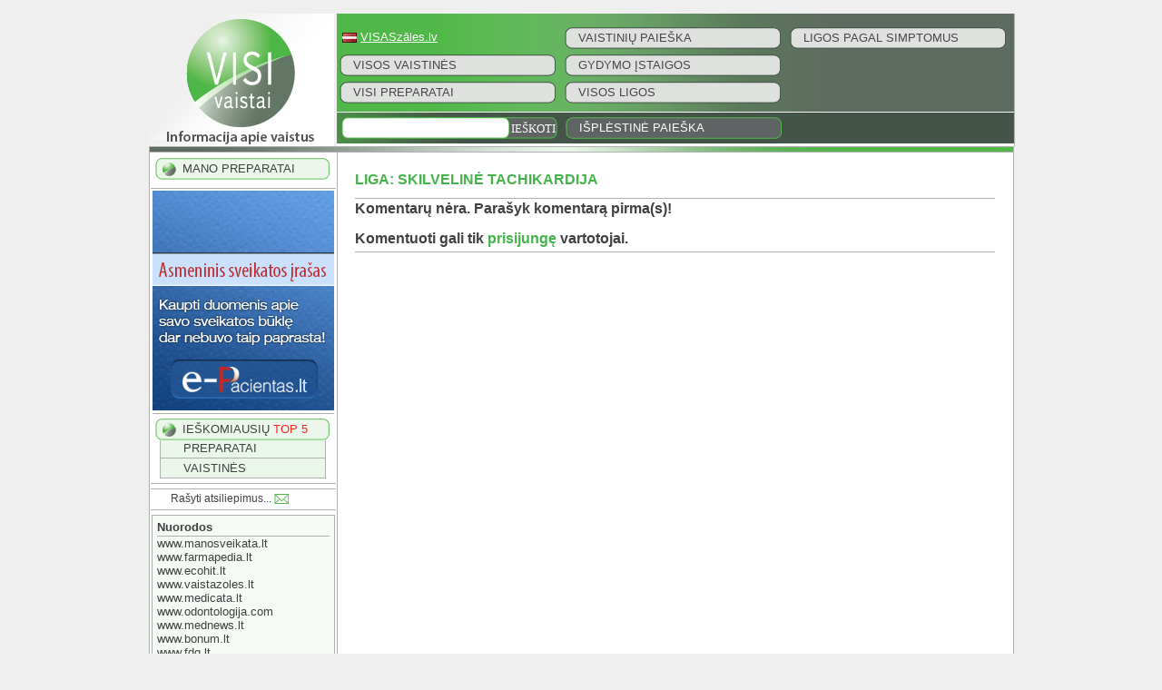

--- FILE ---
content_type: text/html; charset=utf-8
request_url: http://www.visivaistai.lt/Komentarai/1/161
body_size: 27002
content:


<!DOCTYPE html PUBLIC "-//W3C//DTD XHTML 1.0 Transitional//EN" 
    "http://www.w3.org/TR/xhtml1/DTD/xhtml1-transitional.dtd">

<html xmlns="http://www.w3.org/1999/xhtml" >
<head id="Head1">
	<script data-ad-client="ca-pub-5862629426156848" async src="https://pagead2.googlesyndication.com/pagead/js/adsbygoogle.js"></script>
    <title>
	www.VISIvaistai.lt
</title><link rel="shortcut icon" type="image/x-icon" href="../../Images/VV.ico" /><link id="ImageForFacebook" rel="image_src" href="http://visivaistai.lt/Images/Themes/Green/LT/Logo.png" /><meta name="description" content="Informacija apie visus Lietuvos vaistinėse pardavinėjamus vaistus, maisto papildus, medicinines prekes bei visas Lietuvos vaistinių tinklų akcijas." />
<meta name="keywords" content="akies ligos, akiu liga, akiu ligos, akies ligos, ausies ligos, ausu ligos, bakterines ligos, baltijos vaistiniu grupe, budincios vaistines, budincios vaistines kaune, budincios vaistines vilniuje, burnos ligos, camelia, camelia akcija, camelia akcijos, camelia darbo laikas, camelia nuolaidos, camelia vaistine, camelia vaistine nuolaidos, camelia vaistines, camelia vaistines, camelia vaistines kaune, camelia vaistines klaipedoje, camelia vaistines vilniuje, camelijos vaistines akcijos, cukrinio diabeto simptomai, cukrinis diabetas simptomai, depresijos simptomai, detralex, discus compositum, encefalitas, encefalitas simptomai, erkinio encefalito simptomai, erkinis encefalitas simptomai, euro vaistine, euro vaistine vilniuje, eurovaistine, evelor, fastum gel, galvos ligos, gerkles ligos, gimdos ligos, gimdos polipai, ginekologija ligos, ginekologines ligos, gintarine, gintarine vaistine, gintarine vaistine akcijos, gintarines vaistines, gydymo įstaigos, gripas simptomai, gripo simptomai, grybelines ligos, hemarojaus simptomai, hemorojaus simptomai, hemorojaus vaistai, hemorojus gydymas, hemorojus simptomai, hemorojus vaistai, hepatitas simptomai, hepatito simptomai, homeopatiniai vaistai, infekcinės ligos, inkstai ligos, inkstu ligos, issetines sklerozes simptomai, karpos vaistai, kaulu ligos, kauno vaistines, kepenims vaistai, kepenu ligos, kepenu ligos simptomai, kepenu vaistai, klaipedos vaistines, klotrimazolis, koju ligos, kompensuojami vaistai, kraujagysles pleciantys vaistai, kraujagysliu ligos, kraujo ligos, kruties vezio simptomai, kruties vezys simptomai, krutu ligos, kvepavimo ligos, kvepavimo taku ligos, laimo liga, laimo liga simptomai, laimo ligos, laimo ligos simptomai, letine liga, letines ligos, lexotanil vaistai, liezuvio ligos, liezuvis ir ligos, liga, liga vezys, ligos, ligos pozymiai, ligos simptomai, ligos.lt, ligu simptomai, litfarma vaistine, litfarma vaistines, litfarma vaistines akcijos, lytines ligos, lytiniu budu plintancios ligos, lytiniu organu ligos, lytiskai plintancios ligos, maisto papildai, medicinines prekes, medicinos enciklopedija, medrol, metronidazolis, migrenos simptomai, moteru ligos, nagu ligos, nereceptiniai vaistai, nervu ligos, nervu sistemos ligos, norfa vaistinė, norfa vaistines, norfos vaistine, norfos vaistines, norfos vaistines akcijos, norfos vaistines vilniuje, nosies ligos, nuo kosulio vaistai, obstrukcine plauciu liga, odos liga, odos ligos, oilevegan, onkologines ligos, parkinsono liga, parkinsono liga simptomai, paveldimos ligos, persalimo ligos, pienliges vaistai, plauciu liga, plauciu ligos, plauciu uzdegimo simptomai, plauciu vezio simptomai, plauciu vezys simptomai, plečiantys kraujagysles vaistai, pramistar vaistas, priklausomybes ligos, prontolind, prostata simptomai, prostatos simptomai, psichikos liga, psichikos ligos, raminantys vaistai, raumenu ligos, receptiniai vaistai, registracija gydytojams, sanariu liga, sanariu ligos, seimos vaistine, seimos vaistine akcijos, seimos vaistine vilniuje, seimos vaistine vilnius, simptomai ligos, sinupret vaistas, sirdies ir kraujagysliu ligos, sirdies kraujagysliu ligos, sirdies ligos, sirdies vaistai, sizofrenija simptomai, sizofrenijos simptomai, skydliaukes ligos, skrandzio ligos, slapimo ligos, slapimo pusles uzdegimas vaistai, slapimo taku ligos, storosios zarnos ligos, struma simptomai, strumos simptomai, stuburas ligos, stuburo ligos, sveikatos priežiūros įstaigos, tachikardija, tiesiosios zarnos ligos, trental vaistas, tuberkulioze simptomai, tuberkuliozes simptomai, urinal vaistai, vaistai, vaistai akims, vaistai inkstams, vaistai internete, vaistai internetu, vaistai lexotanil, vaistai nimesil, vaistai nuo alergijos, vaistai nuo alkoholizmo, vaistai nuo danties skausmo, vaistai nuo dantu skausmo, vaistai nuo depresijos, vaistai nuo galvos skausmo, vaistai nuo gerkles skausmo, vaistai nuo gripo, vaistai nuo grybelio, vaistai nuo hemorojaus, vaistai nuo inkstu, vaistai nuo karpu, vaistai nuo kepenu, vaistai nuo kirminu, vaistai nuo kosulio, vaistai nuo kraujo spaudimo, vaistai nuo kraujospūdžio, vaistai nuo lieknejimo, vaistai nuo migrenos, vaistai nuo nemigos, vaistai nuo nervu, vaistai nuo nestumo, vaistai nuo persalimo, vaistai nuo potencijos, vaistai nuo prostatito, vaistai nuo prostatos, vaistai nuo puslelines, vaistai nuo pusles uzdegimo, vaistai nuo sanariu, vaistai nuo sanariu skausmo, vaistai nuo sirdies, vaistai nuo skausmo, vaistai nuo skrandzio, vaistai nuo slapimo pusles uzdegimo, vaistai nuo slogos, vaistai nuo spaudimo, vaistai nuo spuogu, vaistai nuo svorio, vaistai nuo uzdegimo, vaistai nuo vezio, vaistai nuo viduriavimo, vaistai nuo viduriu uzkietejimo, vaistai sanariams, vaistai sirdziai, vaistai tanakan, vaistai vaikams, vaistai.lt, vaistas sinupret, vaistas trental, vaistine, vaistine camelia, vaistine camelia akcijos, vaistines, vaistines akcijos, vaistinės camelia, vaistines kaune, vaistines lietuvoje, vaistinės panevėžyje, vaistines siauliuose, vaistines vilniuje, vaistu paieska, veido odos ligos, venerines ligos pozymiai, venerines ligos simptomai, venu ligos, veterinariniai vaistai, vezio simptomai, vezys liga, vidaus ligos, viduriavimas vaistai, viduriu uzkietejimas vaistai, vidurius laisvinantys vaistai, vilniaus vaistines, virskinimo ligos, virusines ligos, visi vaistai, visivaistai.lt, visos ligos, visos vaistines, vyru ligos, xanax vaistai, zarnyno ligos, zvyneline liga, vaistai, veikliosios medžiagos, veikliosios medziagos, vitaminai, vaistinės, vaistines, budinčios vaistinės, vaistiniu darbo laikas, vaistinių darbo laikas, vaistinių paieška, vaistiniu paieska, ligos, simptomai, indikacijos, kontraindikacijos, dozavimas, gydymas, gimdos kaklelio, prostatos vezio gydymas, hemorojaus gydymas, plauciu vezio gydymas, nagu grybelio gydymas, prostata gydymas" />
<meta name="google-site-verification" content="f8Cj_C4N75JGGqX-JI3QSXajhI1GVKcZzZeE4wvNbB8" />

    <script type="text/javascript" src="/Scripts/jquery-1.4.1.min.js"></script>
    <script type="text/javascript" src="/Scripts/tooltip.js"></script>
    <script type="text/javascript" src="/Scripts/Autocomplete.js"></script>
    <script type="text/javascript" src="/Scripts/tiny_mce/tiny_mce.js"></script>
    <script type="text/javascript" src="/Scripts/jquery.flash.js"></script>
    <script type="text/javascript" src="/Scripts/GeoScript.js"></script>
    <script type="text/javascript" src="/Scripts/jquery.fancyzoom.min.js"></script>
    <script type="text/javascript" src="/Scripts/cookieLaw.js"></script>
    
    <script id='ibbTagEngine' language='javascript' src='//bbcdn-static.bbelements.com/scripts/ibb-async/stable/tag.js'></script>
	
	<script>(function(){/*

 Copyright The Closure Library Authors.
 SPDX-License-Identifier: Apache-2.0
*/
'use strict';var g=function(a){var b=0;return function(){return b<a.length?{done:!1,value:a[b++]}:{done:!0}}},l=this||self,m=/^[\w+/_-]+[=]{0,2}$/,p=null,q=function(){},r=function(a){var b=typeof a;if("object"==b)if(a){if(a instanceof Array)return"array";if(a instanceof Object)return b;var c=Object.prototype.toString.call(a);if("[object Window]"==c)return"object";if("[object Array]"==c||"number"==typeof a.length&&"undefined"!=typeof a.splice&&"undefined"!=typeof a.propertyIsEnumerable&&!a.propertyIsEnumerable("splice"))return"array";
if("[object Function]"==c||"undefined"!=typeof a.call&&"undefined"!=typeof a.propertyIsEnumerable&&!a.propertyIsEnumerable("call"))return"function"}else return"null";else if("function"==b&&"undefined"==typeof a.call)return"object";return b},u=function(a,b){function c(){}c.prototype=b.prototype;a.prototype=new c;a.prototype.constructor=a};var v=function(a,b){Object.defineProperty(l,a,{configurable:!1,get:function(){return b},set:q})};var y=function(a,b){this.b=a===w&&b||"";this.a=x},x={},w={};var aa=function(a,b){a.src=b instanceof y&&b.constructor===y&&b.a===x?b.b:"type_error:TrustedResourceUrl";if(null===p)b:{b=l.document;if((b=b.querySelector&&b.querySelector("script[nonce]"))&&(b=b.nonce||b.getAttribute("nonce"))&&m.test(b)){p=b;break b}p=""}b=p;b&&a.setAttribute("nonce",b)};var z=function(){return Math.floor(2147483648*Math.random()).toString(36)+Math.abs(Math.floor(2147483648*Math.random())^+new Date).toString(36)};var A=function(a,b){b=String(b);"application/xhtml+xml"===a.contentType&&(b=b.toLowerCase());return a.createElement(b)},B=function(a){this.a=a||l.document||document};B.prototype.appendChild=function(a,b){a.appendChild(b)};var C=function(a,b,c,d,e,f){try{var k=a.a,h=A(a.a,"SCRIPT");h.async=!0;aa(h,b);k.head.appendChild(h);h.addEventListener("load",function(){e();d&&k.head.removeChild(h)});h.addEventListener("error",function(){0<c?C(a,b,c-1,d,e,f):(d&&k.head.removeChild(h),f())})}catch(n){f()}};var ba=l.atob("aHR0cHM6Ly93d3cuZ3N0YXRpYy5jb20vaW1hZ2VzL2ljb25zL21hdGVyaWFsL3N5c3RlbS8xeC93YXJuaW5nX2FtYmVyXzI0ZHAucG5n"),ca=l.atob("WW91IGFyZSBzZWVpbmcgdGhpcyBtZXNzYWdlIGJlY2F1c2UgYWQgb3Igc2NyaXB0IGJsb2NraW5nIHNvZnR3YXJlIGlzIGludGVyZmVyaW5nIHdpdGggdGhpcyBwYWdlLg=="),da=l.atob("RGlzYWJsZSBhbnkgYWQgb3Igc2NyaXB0IGJsb2NraW5nIHNvZnR3YXJlLCB0aGVuIHJlbG9hZCB0aGlzIHBhZ2Uu"),ea=function(a,b,c){this.b=a;this.f=new B(this.b);this.a=null;this.c=[];this.g=!1;this.i=b;this.h=c},F=function(a){if(a.b.body&&!a.g){var b=
function(){D(a);l.setTimeout(function(){return E(a,3)},50)};C(a.f,a.i,2,!0,function(){l[a.h]||b()},b);a.g=!0}},D=function(a){for(var b=G(1,5),c=0;c<b;c++){var d=H(a);a.b.body.appendChild(d);a.c.push(d)}b=H(a);b.style.bottom="0";b.style.left="0";b.style.position="fixed";b.style.width=G(100,110).toString()+"%";b.style.zIndex=G(2147483544,2147483644).toString();b.style["background-color"]=I(249,259,242,252,219,229);b.style["box-shadow"]="0 0 12px #888";b.style.color=I(0,10,0,10,0,10);b.style.display=
"flex";b.style["justify-content"]="center";b.style["font-family"]="Roboto, Arial";c=H(a);c.style.width=G(80,85).toString()+"%";c.style.maxWidth=G(750,775).toString()+"px";c.style.margin="24px";c.style.display="flex";c.style["align-items"]="flex-start";c.style["justify-content"]="center";d=A(a.f.a,"IMG");d.className=z();d.src=ba;d.style.height="24px";d.style.width="24px";d.style["padding-right"]="16px";var e=H(a),f=H(a);f.style["font-weight"]="bold";f.textContent=ca;var k=H(a);k.textContent=da;J(a,
e,f);J(a,e,k);J(a,c,d);J(a,c,e);J(a,b,c);a.a=b;a.b.body.appendChild(a.a);b=G(1,5);for(c=0;c<b;c++)d=H(a),a.b.body.appendChild(d),a.c.push(d)},J=function(a,b,c){for(var d=G(1,5),e=0;e<d;e++){var f=H(a);b.appendChild(f)}b.appendChild(c);c=G(1,5);for(d=0;d<c;d++)e=H(a),b.appendChild(e)},G=function(a,b){return Math.floor(a+Math.random()*(b-a))},I=function(a,b,c,d,e,f){return"rgb("+G(Math.max(a,0),Math.min(b,255)).toString()+","+G(Math.max(c,0),Math.min(d,255)).toString()+","+G(Math.max(e,0),Math.min(f,
255)).toString()+")"},H=function(a){a=A(a.f.a,"DIV");a.className=z();return a},E=function(a,b){0>=b||null!=a.a&&0!=a.a.offsetHeight&&0!=a.a.offsetWidth||(fa(a),D(a),l.setTimeout(function(){return E(a,b-1)},50))},fa=function(a){var b=a.c;var c="undefined"!=typeof Symbol&&Symbol.iterator&&b[Symbol.iterator];b=c?c.call(b):{next:g(b)};for(c=b.next();!c.done;c=b.next())(c=c.value)&&c.parentNode&&c.parentNode.removeChild(c);a.c=[];(b=a.a)&&b.parentNode&&b.parentNode.removeChild(b);a.a=null};var ia=function(a,b,c,d,e){var f=ha(c),k=function(n){n.appendChild(f);l.setTimeout(function(){f?(0!==f.offsetHeight&&0!==f.offsetWidth?b():a(),f.parentNode&&f.parentNode.removeChild(f)):a()},d)},h=function(n){document.body?k(document.body):0<n?l.setTimeout(function(){h(n-1)},e):b()};h(3)},ha=function(a){var b=document.createElement("div");b.className=a;b.style.width="1px";b.style.height="1px";b.style.position="absolute";b.style.left="-10000px";b.style.top="-10000px";b.style.zIndex="-10000";return b};var K={},L=null;var M=function(){},N="function"==typeof Uint8Array,O=function(a,b){a.b=null;b||(b=[]);a.j=void 0;a.f=-1;a.a=b;a:{if(b=a.a.length){--b;var c=a.a[b];if(!(null===c||"object"!=typeof c||Array.isArray(c)||N&&c instanceof Uint8Array)){a.g=b-a.f;a.c=c;break a}}a.g=Number.MAX_VALUE}a.i={}},P=[],Q=function(a,b){if(b<a.g){b+=a.f;var c=a.a[b];return c===P?a.a[b]=[]:c}if(a.c)return c=a.c[b],c===P?a.c[b]=[]:c},R=function(a,b,c){a.b||(a.b={});if(!a.b[c]){var d=Q(a,c);d&&(a.b[c]=new b(d))}return a.b[c]};
M.prototype.h=N?function(){var a=Uint8Array.prototype.toJSON;Uint8Array.prototype.toJSON=function(){var b;void 0===b&&(b=0);if(!L){L={};for(var c="ABCDEFGHIJKLMNOPQRSTUVWXYZabcdefghijklmnopqrstuvwxyz0123456789".split(""),d=["+/=","+/","-_=","-_.","-_"],e=0;5>e;e++){var f=c.concat(d[e].split(""));K[e]=f;for(var k=0;k<f.length;k++){var h=f[k];void 0===L[h]&&(L[h]=k)}}}b=K[b];c=[];for(d=0;d<this.length;d+=3){var n=this[d],t=(e=d+1<this.length)?this[d+1]:0;h=(f=d+2<this.length)?this[d+2]:0;k=n>>2;n=(n&
3)<<4|t>>4;t=(t&15)<<2|h>>6;h&=63;f||(h=64,e||(t=64));c.push(b[k],b[n],b[t]||"",b[h]||"")}return c.join("")};try{return JSON.stringify(this.a&&this.a,S)}finally{Uint8Array.prototype.toJSON=a}}:function(){return JSON.stringify(this.a&&this.a,S)};var S=function(a,b){return"number"!==typeof b||!isNaN(b)&&Infinity!==b&&-Infinity!==b?b:String(b)};M.prototype.toString=function(){return this.a.toString()};var T=function(a){O(this,a)};u(T,M);var U=function(a){O(this,a)};u(U,M);var ja=function(a,b){this.c=new B(a);var c=R(b,T,5);c=new y(w,Q(c,4)||"");this.b=new ea(a,c,Q(b,4));this.a=b},ka=function(a,b,c,d){b=new T(b?JSON.parse(b):null);b=new y(w,Q(b,4)||"");C(a.c,b,3,!1,c,function(){ia(function(){F(a.b);d(!1)},function(){d(!0)},Q(a.a,2),Q(a.a,3),Q(a.a,1))})};var la=function(a,b){V(a,"internal_api_load_with_sb",function(c,d,e){ka(b,c,d,e)});V(a,"internal_api_sb",function(){F(b.b)})},V=function(a,b,c){a=l.btoa(a+b);v(a,c)},W=function(a,b,c){for(var d=[],e=2;e<arguments.length;++e)d[e-2]=arguments[e];e=l.btoa(a+b);e=l[e];if("function"==r(e))e.apply(null,d);else throw Error("API not exported.");};var X=function(a){O(this,a)};u(X,M);var Y=function(a){this.h=window;this.a=a;this.b=Q(this.a,1);this.f=R(this.a,T,2);this.g=R(this.a,U,3);this.c=!1};Y.prototype.start=function(){ma();var a=new ja(this.h.document,this.g);la(this.b,a);na(this)};
var ma=function(){var a=function(){if(!l.frames.googlefcPresent)if(document.body){var b=document.createElement("iframe");b.style.display="none";b.style.width="0px";b.style.height="0px";b.style.border="none";b.style.zIndex="-1000";b.style.left="-1000px";b.style.top="-1000px";b.name="googlefcPresent";document.body.appendChild(b)}else l.setTimeout(a,5)};a()},na=function(a){var b=Date.now();W(a.b,"internal_api_load_with_sb",a.f.h(),function(){var c;var d=a.b,e=l[l.btoa(d+"loader_js")];if(e){e=l.atob(e);
e=parseInt(e,10);d=l.btoa(d+"loader_js").split(".");var f=l;d[0]in f||"undefined"==typeof f.execScript||f.execScript("var "+d[0]);for(;d.length&&(c=d.shift());)d.length?f[c]&&f[c]!==Object.prototype[c]?f=f[c]:f=f[c]={}:f[c]=null;c=Math.abs(b-e);c=1728E5>c?0:c}else c=-1;0!=c&&(W(a.b,"internal_api_sb"),Z(a,Q(a.a,6)))},function(c){Z(a,c?Q(a.a,4):Q(a.a,5))})},Z=function(a,b){a.c||(a.c=!0,a=new l.XMLHttpRequest,a.open("GET",b,!0),a.send())};(function(a,b){l[a]=function(c){for(var d=[],e=0;e<arguments.length;++e)d[e-0]=arguments[e];l[a]=q;b.apply(null,d)}})("__d3lUW8vwsKlB__",function(a){"function"==typeof window.atob&&(a=window.atob(a),a=new X(a?JSON.parse(a):null),(new Y(a)).start())});}).call(this);

window.__d3lUW8vwsKlB__("[base64]");</script>

   
    <script async src="https://core.dimatter.ai/pubs/visivaistai-lt.min.js"></script>
    <script>
        window.dimatter = window.dimatter || [];
        window.dimatter.push(['VV00_Pixel']);
        window.dimatter.push(['VV01_750x100']);
        window.dimatter.push(['_initialize']);
    </script>
    
    <script type="text/javascript">
//<![CDATA[
var ServerVariables = 
{"Resources":{"_LabelYourWeight":"Jūsų svoris","_calendarSundayShort":"Se","_LabelRoundTheClock":"Budinti vaistinė","_calendarMayShort":"Geg","_PharmacyClosed":"Šiuo metu įstaiga nedirba.","_calendarFridayShort":"Pe","_calendarFebruary":"Vasaris","_calendarAugustShort":"Rugp","_calendaryDay":"Diena","_calendarJuly":"Liepa","_calendarJune":"Birželis","_calendarWeek":"Savaitė","_calendarMay":"Gegužė","_calendarTuesdayShort":"An","_calendarMarchShort":"Kov","_calendarMonday":"Pirmadienis","_calendarWednesdayShort":"Tr","_calendarAugust":"Rugpjūtis","_calendarFriday":"Penktadienis","_calendarMarch":"Kovas","_calendarMonth":"Mėnesis","_calendarApril":"Balandis","_calendarThursday":"Ketvirtadienis","_calendarToday":"Šiandien","_LabelMinWeight":"Jūsų mažiausias leistinas svoris","_calendarFebruaryShort":"Vas","_LabelMaxWeight":"Jūsų didžiausias leistinas svoris","_calendarJanuaryShort":"Sau","_calendarSeptember":"Rugsėjis","_calendarSaturday":"Šeštadienis","_test":"<ul>\r\n<li><a href=\"https://login.visivaistai.lt/lt-LT\">Atstovas</a></li>\r\n<li><a href=\"UserCreate.aspx\">Vartotojas</a></li>\r\n<li><a href=\"UserLogin.aspx\">Prisijungti</a></li>\r\n</ul>","_calendarOctoberShort":"Spa","_calendarSaturdayShort":"Še","_calendarTuesday":"Antradienis","_calendarSunday":"Sekmadienis","_calendarAprilShort":"Bal","_calendarMondayShort":"Pi","_calendarOk":"Gerai","_MyCartHelpText":"<strong>Naudodami sąrašą \"Mano preparatai\" Jūs galite:</strong>\r\n<ul>\r\n<li>Palyginti produktų akcijas skirtinguose vaistinių tinkluose</li>\r\n<li>Matyti vaistinių sąrašą, kuriose galite įsigyti</li>\r\n<li>Matyti vidutinę visų kainą</li>\r\n<li>Palyginti vidutines pardavimo kainas</li>\r\n</ul>","_calendarDecemberShort":"Gru","_LabelShowTrack":"Rodyti maršrutą","_ChoosRegion":"Pasirinkite rajoną!","_PharmacyOpenForFormat":"Iki įstaigos darbo pabaigos liko: {0}val. {1}min.","_calendarWholeDay":"Visa diena","_calendarNovemberShort":"Lap","_LabelMultiSelectInfo":"Norėdami pasirinkti kelias reikšmes, žymėdami laikykite nuspaustą \"Ctrl\" mygtuką.","_calendarWednesday":"Trečiadienis","_ErrorSymbolsLimit":"Pasiektas leistinas simbolių kiekis: ","_calendarJanuary":"Sausis","_calendarDecember":"Gruodis","_PharmacyNotFound":"Vaistinių atitinkančių jūsų paieškos kriterijus nerasta!","_calendarSeptemberShort":"Rug","_calendarJuneShort":"Bir","_LabelWorkHours":"Darbo laikas:","_PharmacyWorks24h":"Vaistinė dirba visą parą.","_LabelAddress":"Adresas:","_LabelYourAddress":"Jūsų adresas...","_calendarThursdayShort":"Ke","_calendarNovember":"Lapkritis","_LabelPhone":"Telefono numeris:","_SelfDiagnosisHelp":"<ul>\r\n<li>Pasirinkite kūno dalį ant modelio (vyro arba moters)</li>\r\n<li>Išsirinkite simptomus, kuriuos jaučiate</li>\r\n<li>Žemiau pateikiamos ligos atitinkančios pasirinktus simptomus</li>\r\n<li>Pasirinkite pateiktą ligą norėdami matyti ligos aprašymą</li>\r\n</ul>","_calendarOctober":"Spalis","_calendarJulyShort":"Lie"},"IPAddress":"3.17.141.34","MAP_CENTER_DEFAULT_LATITUDE":"55.24155203565252","MAP_CENTER_DEFAULT_LONGITUDE":"24.0380859375","ErrorMessageDiv":"ErrorMessageDiv","ErrorMessageTextDiv":"ErrorMessageTextDiv"}//]]>
</script>


    <link href="/App_Themes/Green/EditableContent.css" rel="stylesheet" type="text/css" />
    <!--[if IE 6]>
    <script src="DD_belatedPNG.js"></script>
    <script>
      DD_belatedPNG.fix('#ctl00_LogoImage', 'ctl00_Page_ContactsControl_Page_ContactsImage');
    </script>
    <![endif]--> 
    <!--[if lt IE 9]><script language="javascript" type="text/javascript" src="/Scripts/jqPlot/excanvas.min.js"></script><![endif]-->
    <!-- Google Analytics -->
<script type="text/javascript">
var gaJsHost = (("https:" == document.location.protocol) ? "https://ssl." : "http://www.");
document.write(unescape("%3Cscript src='" + gaJsHost + "google-analytics.com/ga.js' type='text/javascript'%3E%3C/script%3E"));
</script>
<script type="text/javascript">
try {
var pageTracker = _gat._getTracker('UA-2835948-7');
pageTracker._trackPageview();
} catch (err) { } 
</script>
<!-- end of Google Analytics -->


    <!-- Begin Cookie Consent plugin by Silktide - http://silktide.com/cookieconsent -->
    <script type="text/javascript">
        window.cookieconsent_options = { "message": "-", "dismiss": "OK", "learnMore": "Su�inoti daugiau", "link": null, "theme": "light-top" };
    </script>
<link href="../../App_Themes/Green/EditableContent.css" type="text/css" rel="stylesheet" /><link href="../../App_Themes/Green/Style.css" type="text/css" rel="stylesheet" /></head>
<body>
    <br />
    <form method="post" action="/Komentarai/1/161" onkeypress="javascript:return WebForm_FireDefaultButton(event, 'Search_Button')" id="AllDrugsForm">
<div class="aspNetHidden">
<input type="hidden" name="__EVENTTARGET" id="__EVENTTARGET" value="" />
<input type="hidden" name="__EVENTARGUMENT" id="__EVENTARGUMENT" value="" />
<input type="hidden" name="__VIEWSTATE" id="__VIEWSTATE" value="/[base64]/[base64]////8PZAUqY3RsMDAkQ29udGVudFBsYWNlSG9sZGVyMSRDb21tZW50c0xpc3RWaWV3D2dkBSRjdGwwMCRMaW5rc1ZpZXdDb250cm9sJExpbmtzTGlzdFZpZXcPFCsADmRkZGRkZGQ8KwAOAAIOZGRkZgL/////D2QFIGN0bDAwJE1hc3Rlcl9Ub3A1UGFja2FnZUxpc3RWaWV3DxQrAA5kZGRkZGRkPCsABQACBWRkZGYC/////w9kBRtjdGwwMCRNYXN0ZXJfTXlDYXJ0R3JpZFZpZXcPZ2SsaozEJ/d/UepnxE/K4RXP7SSucQIFD30CqJ5hXy4q0g==" />
</div>

<script type="text/javascript">
//<![CDATA[
var theForm = document.forms['AllDrugsForm'];
if (!theForm) {
    theForm = document.AllDrugsForm;
}
function __doPostBack(eventTarget, eventArgument) {
    if (!theForm.onsubmit || (theForm.onsubmit() != false)) {
        theForm.__EVENTTARGET.value = eventTarget;
        theForm.__EVENTARGUMENT.value = eventArgument;
        theForm.submit();
    }
}
//]]>
</script>


<script src="/WebResource.axd?d=z_IK1mefPi8pxlmyLS5AAtJbfHEYJuG3bhrolTdIQf0XPNraGYAT_oyqtGamid0UmZ1TM7CeT-Z9xfkRVlQLtCPROom5xN-1MZzZA2GKZbg1&amp;t=638901644248157332" type="text/javascript"></script>


<script src="/ScriptResource.axd?d=2IinBfsg0OfHObeLXusvy4jKaKOTyZlqrvpfRItqYOlMfv_ydC9IjyRTrbW6XTVIEqczFETdjTdSYMOIRLw51zgJf5C0PqRIsLQCBQrI4g9qeniNgxGzJCeT0s_7oOTDn-V7K4KtsTB9MFtBv_n1m2W5csPmUjQhZ1CzSdtLtYAg5ycYmP5AHO3NHgyYiOpH0&amp;t=5c0e0825" type="text/javascript"></script>
<script type="text/javascript">
//<![CDATA[
if (typeof(Sys) === 'undefined') throw new Error('ASP.NET Ajax client-side framework failed to load.');
//]]>
</script>

<script src="/ScriptResource.axd?d=ZYIHGpIIMRnjXhbOtT4pwEtNNwIIH70TarfTYPF8WWFBDk4GbwgYLfq4tipVzl7IALrquadLrin_8y-atz308o1CcvSjCPvIDrsPxS_cYj_r5p5LRpo4xe4h5l9ISGifh4OrCKlgBGaVFMfnAlmnftspuaNEqgtYL95v6QDLRFQT73URST0TVNitMI42_M7m0&amp;t=5c0e0825" type="text/javascript"></script>
<script src="../../Scripts/FixFocus.js" type="text/javascript"></script>
<script src="/ScriptResource.axd?d=6bBMIGktjQpc4pv5dddEOUOWPdr7ho4vd2rgJRtJOZOlRUrg2o5AX7qFXkRF9lZUQ4AJvc0MqdEouLqt-miTlYncGV1zlR3qwJa5IDV39y3-Xfpwak5QUyev-1omAG65M-fFeG_47PtKohu8cw0ecllU8J8cbp0ExhBbdt9kXwI1&amp;t=ffffffff9b7d03cf" type="text/javascript"></script>
<script src="/ScriptResource.axd?d=1_Yxc8vRi3LngYA2LfwpqPtdic7cdv_udJk8q16oZSLTPynkaCtFR-PGJKD1zXywx9lj_Lxe3-ySSZvDppzuU5b0-max48fpHJAiC09p3ywR-lOcA_EV_7D-6qK4v8dSdg1Co-9M3nkyrF6qU0ccXA5yd6_2zax1xNKLoxiQxpg1&amp;t=ffffffff9b7d03cf" type="text/javascript"></script>
<script src="/ScriptResource.axd?d=jm5UCKB70gJo_4JDhGENXeye34U3NCmnkz6pKXF02RwW431vY2Fw5wbztSUCTXKIaGoxA5jbTMpD_urZwD5z_H3_0tI5LlaE3wdNkwB1idkhaWu8exJEquYCI9TWgryBYgHQTH4S-2x-7KnfX8sW3B1F5t_QqsuCvM9p5CwZ7d81&amp;t=ffffffff9b7d03cf" type="text/javascript"></script>
<script src="/ScriptResource.axd?d=AMGEqxZZK1xA6n_kKVhJmMgonXf9i-eRj64iMs_aMNpg9bUFRgPME_eKp4zywSzTgmZf3z5xkfKBzZBa7F38iWiy3fOuyMeiKOpjmv51eLo2TNczs9vz7tXgY7Pwj-KapISBHyqN5j6jSfuyGdSbVi6TMtef3k8YZ3VWuBD7MlI1&amp;t=ffffffff9b7d03cf" type="text/javascript"></script>
<script src="/ScriptResource.axd?d=QfSwRHwfUAL1EH6DWkLbyU8txLbR7QZf1nerGVwTKpnzwA_qJQIDs9T44zJbcparYj-e2U1-1ONpFC_XHsPjuHrZ2GBsXSE9r2OKCCXK1P8Wa9kdxItsee3T8kmzZLZS3wjVrb7p9SFvTCZULWdD5LcGDASFhivcsa_jqwJvuSd7uYg8OSh68qtjLtPa9Vir0&amp;t=ffffffff9b7d03cf" type="text/javascript"></script>
<script src="/ScriptResource.axd?d=lJJU82i1_1O1-KETBY5vQEu2pdwPuXgVeTuANXAefWML7sca_Nb0rl3KHN6eRbQJ79293tNdxxXHsp9BXaQojJqYmGBE9RqNywotbt1PVkKbhDrGVRESRpRflRFs1hDvpBE4o0fW9m6tDsbE-2jThzJu2o6BmPA9K77Jmqn-gTX2xyU4Ul3Pu0yVgVF7vNko0&amp;t=ffffffff9b7d03cf" type="text/javascript"></script>
<script src="/ScriptResource.axd?d=0NtIMYfpNZeFXUxMpRcw4SNStEYsiLiZ8FaJZtwd9oxNtlJzGpeSo2hfeKbXzfenW1rsAsed8_vEYdAFtlSCBPm_iw71VEJ9vsCEpO4se24ZWD3MDgKFrVXsyy5MQPo58dH922iQza0kZBassTvR6XkZKHx78t-kqypIIB7qmwnss7QeLK9JOTON166Ti83L0&amp;t=ffffffff9b7d03cf" type="text/javascript"></script>
<script src="/ScriptResource.axd?d=ZmDF0KlyJ_O_nOB5Bm3CzgFX5cRZE9z5fdS58ZdYcRzF3zzVT_LJrn1esQJRPS69PkG4gtpnbXkTG0hsnEcCidfHGC-IwxHtqdfwcdaJWH9huQ4lLMdzpN2iYMMMedMprEEaHZ4H9KvbQVlyzxwdR9xHZGTp6HHkTLqqsd6vhfIPTsn7OnrTkV94WIrGD0gy0&amp;t=ffffffff9b7d03cf" type="text/javascript"></script>
<script src="/ScriptResource.axd?d=bUPS1CNQWawac1L2jgwF_mtrnpqjK4_7GadqySdl00MlvL1Caj_NXqI4fwDQIqMZR87RicYhGrwVPRiTrr-H2rs9kjWuggIN4EonLqrwdXGqUk1swIam9dVNgh6b3RQLGQxO5jo9ln6Z1FF89AUIiG6XJaHGkFm_GJyXYNrIe03xb50AexgUWSLPHpTKxC870&amp;t=ffffffff9b7d03cf" type="text/javascript"></script>
<script src="/ScriptResource.axd?d=[base64]&amp;t=ffffffff9b7d03cf" type="text/javascript"></script>
<script src="/ScriptResource.axd?d=Qy6b9I3BmC7TVBg96XfFZ2r6f1x3Kbs2zZL5OStekSvT0gvTb2hW-uE30MmiLX8WHHm7L2iFN6DuzQPUOuosuw-a9VepalnOqagILrMUZfvvBXCnBQomXxtaoUk6yZGJh02B9RQKSZwcJPnmwAhXPs6blMbGx6yQseF8N_kSKi5FU9dyPiiPPd1OLGGZUysF0&amp;t=ffffffff9b7d03cf" type="text/javascript"></script>
<script src="/ScriptResource.axd?d=bDjaLrYk12kyvsZVlVgYRoSzIoUCuhBbbk0x_nbjfr36zGot-yLIM76mkgJTRukhGQjmSHmZCrWtJkAC-k5hejgj--AJ_q8jjLWW0_M42t73_uK5utOgaFKxlSdNcjvXaJdGLfMwHCpXWI7TW_5KMBJVv9rjJaJ1zUVxQfdkVLO7G950hcl0L77-GOPWJ-jf0&amp;t=ffffffff9b7d03cf" type="text/javascript"></script>
<script src="/ScriptResource.axd?d=391BFfj9WUjlSJm2Pv9OXdGBgUOYxrRrOK_q2LWwDDvcpzayclClZK1X_FdVy774J2vsuwUtpFcspLSN77vNGwKr5okH3kLThq5TbvbNMPvsRTnZOyFUy56yWtHeghfcd0m1vfGBaSZ29JMhgzguJE8f4qiRZ3OGBF7iFnAYvOgyuQvGV7YoqlUbzAVdME7-0&amp;t=ffffffff9b7d03cf" type="text/javascript"></script>
<script type="text/javascript">
//<![CDATA[
var PageMethods = function() {
PageMethods.initializeBase(this);
this._timeout = 0;
this._userContext = null;
this._succeeded = null;
this._failed = null;
}
PageMethods.prototype = {
_get_path:function() {
 var p = this.get_path();
 if (p) return p;
 else return PageMethods._staticInstance.get_path();},
GetCompletionList:function(prefixText,count,succeededCallback, failedCallback, userContext) {
/// <param name="prefixText" type="String">System.String</param>
/// <param name="count" type="Number">System.Int32</param>
/// <param name="succeededCallback" type="Function" optional="true" mayBeNull="true"></param>
/// <param name="failedCallback" type="Function" optional="true" mayBeNull="true"></param>
/// <param name="userContext" optional="true" mayBeNull="true"></param>
return this._invoke(this._get_path(), 'GetCompletionList',false,{prefixText:prefixText,count:count},succeededCallback,failedCallback,userContext); },
GetRxCompletionList:function(prefixText,count,succeededCallback, failedCallback, userContext) {
/// <param name="prefixText" type="String">System.String</param>
/// <param name="count" type="Number">System.Int32</param>
/// <param name="succeededCallback" type="Function" optional="true" mayBeNull="true"></param>
/// <param name="failedCallback" type="Function" optional="true" mayBeNull="true"></param>
/// <param name="userContext" optional="true" mayBeNull="true"></param>
return this._invoke(this._get_path(), 'GetRxCompletionList',false,{prefixText:prefixText,count:count},succeededCallback,failedCallback,userContext); },
GetSubstanceList:function(prefixText,count,succeededCallback, failedCallback, userContext) {
/// <param name="prefixText" type="String">System.String</param>
/// <param name="count" type="Number">System.Int32</param>
/// <param name="succeededCallback" type="Function" optional="true" mayBeNull="true"></param>
/// <param name="failedCallback" type="Function" optional="true" mayBeNull="true"></param>
/// <param name="userContext" optional="true" mayBeNull="true"></param>
return this._invoke(this._get_path(), 'GetSubstanceList',false,{prefixText:prefixText,count:count},succeededCallback,failedCallback,userContext); },
GetInfoTypesList:function(prefixText,count,succeededCallback, failedCallback, userContext) {
/// <param name="prefixText" type="String">System.String</param>
/// <param name="count" type="Number">System.Int32</param>
/// <param name="succeededCallback" type="Function" optional="true" mayBeNull="true"></param>
/// <param name="failedCallback" type="Function" optional="true" mayBeNull="true"></param>
/// <param name="userContext" optional="true" mayBeNull="true"></param>
return this._invoke(this._get_path(), 'GetInfoTypesList',false,{prefixText:prefixText,count:count},succeededCallback,failedCallback,userContext); },
GetProducerList:function(prefixText,count,succeededCallback, failedCallback, userContext) {
/// <param name="prefixText" type="String">System.String</param>
/// <param name="count" type="Number">System.Int32</param>
/// <param name="succeededCallback" type="Function" optional="true" mayBeNull="true"></param>
/// <param name="failedCallback" type="Function" optional="true" mayBeNull="true"></param>
/// <param name="userContext" optional="true" mayBeNull="true"></param>
return this._invoke(this._get_path(), 'GetProducerList',false,{prefixText:prefixText,count:count},succeededCallback,failedCallback,userContext); },
GetProductList:function(prefixText,count,succeededCallback, failedCallback, userContext) {
/// <param name="prefixText" type="String">System.String</param>
/// <param name="count" type="Number">System.Int32</param>
/// <param name="succeededCallback" type="Function" optional="true" mayBeNull="true"></param>
/// <param name="failedCallback" type="Function" optional="true" mayBeNull="true"></param>
/// <param name="userContext" optional="true" mayBeNull="true"></param>
return this._invoke(this._get_path(), 'GetProductList',false,{prefixText:prefixText,count:count},succeededCallback,failedCallback,userContext); },
GetInstitutionList:function(prefixText,count,succeededCallback, failedCallback, userContext) {
/// <param name="prefixText" type="String">System.String</param>
/// <param name="count" type="Number">System.Int32</param>
/// <param name="succeededCallback" type="Function" optional="true" mayBeNull="true"></param>
/// <param name="failedCallback" type="Function" optional="true" mayBeNull="true"></param>
/// <param name="userContext" optional="true" mayBeNull="true"></param>
return this._invoke(this._get_path(), 'GetInstitutionList',false,{prefixText:prefixText,count:count},succeededCallback,failedCallback,userContext); },
GetDiseaseList:function(prefixText,count,succeededCallback, failedCallback, userContext) {
/// <param name="prefixText" type="String">System.String</param>
/// <param name="count" type="Number">System.Int32</param>
/// <param name="succeededCallback" type="Function" optional="true" mayBeNull="true"></param>
/// <param name="failedCallback" type="Function" optional="true" mayBeNull="true"></param>
/// <param name="userContext" optional="true" mayBeNull="true"></param>
return this._invoke(this._get_path(), 'GetDiseaseList',false,{prefixText:prefixText,count:count},succeededCallback,failedCallback,userContext); },
GetDiseaseCompletionList:function(prefixText,count,succeededCallback, failedCallback, userContext) {
/// <param name="prefixText" type="String">System.String</param>
/// <param name="count" type="Number">System.Int32</param>
/// <param name="succeededCallback" type="Function" optional="true" mayBeNull="true"></param>
/// <param name="failedCallback" type="Function" optional="true" mayBeNull="true"></param>
/// <param name="userContext" optional="true" mayBeNull="true"></param>
return this._invoke(this._get_path(), 'GetDiseaseCompletionList',false,{prefixText:prefixText,count:count},succeededCallback,failedCallback,userContext); },
GetUserDrugsUsage:function(userId,succeededCallback, failedCallback, userContext) {
/// <param name="userId" type="Number">System.Int32</param>
/// <param name="succeededCallback" type="Function" optional="true" mayBeNull="true"></param>
/// <param name="failedCallback" type="Function" optional="true" mayBeNull="true"></param>
/// <param name="userContext" optional="true" mayBeNull="true"></param>
return this._invoke(this._get_path(), 'GetUserDrugsUsage',false,{userId:userId},succeededCallback,failedCallback,userContext); },
PrepareHealthSurveyResults:function(succeededCallback, failedCallback, userContext) {
/// <param name="succeededCallback" type="Function" optional="true" mayBeNull="true"></param>
/// <param name="failedCallback" type="Function" optional="true" mayBeNull="true"></param>
/// <param name="userContext" optional="true" mayBeNull="true"></param>
return this._invoke(this._get_path(), 'PrepareHealthSurveyResults',false,{},succeededCallback,failedCallback,userContext); },
SaveUserDrugUsed:function(time,userDrugId,succeededCallback, failedCallback, userContext) {
/// <param name="time" type="Date">System.DateTime</param>
/// <param name="userDrugId" type="Number">System.Int32</param>
/// <param name="succeededCallback" type="Function" optional="true" mayBeNull="true"></param>
/// <param name="failedCallback" type="Function" optional="true" mayBeNull="true"></param>
/// <param name="userContext" optional="true" mayBeNull="true"></param>
return this._invoke(this._get_path(), 'SaveUserDrugUsed',false,{time:time,userDrugId:userDrugId},succeededCallback,failedCallback,userContext); },
RemoveUserDrugUsed:function(time,userDrugId,succeededCallback, failedCallback, userContext) {
/// <param name="time" type="Date">System.DateTime</param>
/// <param name="userDrugId" type="Number">System.Int32</param>
/// <param name="succeededCallback" type="Function" optional="true" mayBeNull="true"></param>
/// <param name="failedCallback" type="Function" optional="true" mayBeNull="true"></param>
/// <param name="userContext" optional="true" mayBeNull="true"></param>
return this._invoke(this._get_path(), 'RemoveUserDrugUsed',false,{time:time,userDrugId:userDrugId},succeededCallback,failedCallback,userContext); },
GetUserWeightDate:function(userId,daysCount,succeededCallback, failedCallback, userContext) {
/// <param name="userId" type="Number">System.Int32</param>
/// <param name="daysCount" type="Number">System.Int32</param>
/// <param name="succeededCallback" type="Function" optional="true" mayBeNull="true"></param>
/// <param name="failedCallback" type="Function" optional="true" mayBeNull="true"></param>
/// <param name="userContext" optional="true" mayBeNull="true"></param>
return this._invoke(this._get_path(), 'GetUserWeightDate',false,{userId:userId,daysCount:daysCount},succeededCallback,failedCallback,userContext); },
PopulateConsultancies:function(typeId,rootUrl,succeededCallback, failedCallback, userContext) {
/// <param name="typeId" type="Number">System.Int32</param>
/// <param name="rootUrl" type="String">System.String</param>
/// <param name="succeededCallback" type="Function" optional="true" mayBeNull="true"></param>
/// <param name="failedCallback" type="Function" optional="true" mayBeNull="true"></param>
/// <param name="userContext" optional="true" mayBeNull="true"></param>
return this._invoke(this._get_path(), 'PopulateConsultancies',false,{typeId:typeId,rootUrl:rootUrl},succeededCallback,failedCallback,userContext); },
GetPackageBySubstanceIdListB:function(id,rootUrl,succeededCallback, failedCallback, userContext) {
/// <param name="id" type="Number">System.Int32</param>
/// <param name="rootUrl" type="String">System.String</param>
/// <param name="succeededCallback" type="Function" optional="true" mayBeNull="true"></param>
/// <param name="failedCallback" type="Function" optional="true" mayBeNull="true"></param>
/// <param name="userContext" optional="true" mayBeNull="true"></param>
return this._invoke(this._get_path(), 'GetPackageBySubstanceIdListB',false,{id:id,rootUrl:rootUrl},succeededCallback,failedCallback,userContext); },
GetSubstancesPopulate:function(icd,depth,succeededCallback, failedCallback, userContext) {
/// <param name="icd" type="String">System.String</param>
/// <param name="depth" type="Number">System.Int32</param>
/// <param name="succeededCallback" type="Function" optional="true" mayBeNull="true"></param>
/// <param name="failedCallback" type="Function" optional="true" mayBeNull="true"></param>
/// <param name="userContext" optional="true" mayBeNull="true"></param>
return this._invoke(this._get_path(), 'GetSubstancesPopulate',false,{icd:icd,depth:depth},succeededCallback,failedCallback,userContext); },
LogBannerClick:function(bannerId,ipAddress,succeededCallback, failedCallback, userContext) {
/// <param name="bannerId" type="Number">System.Int32</param>
/// <param name="ipAddress" type="String">System.String</param>
/// <param name="succeededCallback" type="Function" optional="true" mayBeNull="true"></param>
/// <param name="failedCallback" type="Function" optional="true" mayBeNull="true"></param>
/// <param name="userContext" optional="true" mayBeNull="true"></param>
return this._invoke(this._get_path(), 'LogBannerClick',false,{bannerId:bannerId,ipAddress:ipAddress},succeededCallback,failedCallback,userContext); },
LogAdVideoClick:function(fileId,userId,succeededCallback, failedCallback, userContext) {
/// <param name="fileId" type="Number">System.Int32</param>
/// <param name="userId" type="Number">System.Int32</param>
/// <param name="succeededCallback" type="Function" optional="true" mayBeNull="true"></param>
/// <param name="failedCallback" type="Function" optional="true" mayBeNull="true"></param>
/// <param name="userContext" optional="true" mayBeNull="true"></param>
return this._invoke(this._get_path(), 'LogAdVideoClick',false,{fileId:fileId,userId:userId},succeededCallback,failedCallback,userContext); },
LogShortNewsClick:function(newsId,ipAddress,succeededCallback, failedCallback, userContext) {
/// <param name="newsId" type="Number">System.Int32</param>
/// <param name="ipAddress" type="String">System.String</param>
/// <param name="succeededCallback" type="Function" optional="true" mayBeNull="true"></param>
/// <param name="failedCallback" type="Function" optional="true" mayBeNull="true"></param>
/// <param name="userContext" optional="true" mayBeNull="true"></param>
return this._invoke(this._get_path(), 'LogShortNewsClick',false,{newsId:newsId,ipAddress:ipAddress},succeededCallback,failedCallback,userContext); },
LogFeedbackMsg:function(url,IPAddress,name,email,msg,succeededCallback, failedCallback, userContext) {
/// <param name="url" type="String">System.String</param>
/// <param name="IPAddress" type="String">System.String</param>
/// <param name="name" type="String">System.String</param>
/// <param name="email" type="String">System.String</param>
/// <param name="msg" type="String">System.String</param>
/// <param name="succeededCallback" type="Function" optional="true" mayBeNull="true"></param>
/// <param name="failedCallback" type="Function" optional="true" mayBeNull="true"></param>
/// <param name="userContext" optional="true" mayBeNull="true"></param>
return this._invoke(this._get_path(), 'LogFeedbackMsg',false,{url:url,IPAddress:IPAddress,name:name,email:email,msg:msg},succeededCallback,failedCallback,userContext); },
GetAllPointsInTown:function(townId,regionId,chainId,roundTheClock,workingOnly,timeToWork,rootUrl,succeededCallback, failedCallback, userContext) {
/// <param name="townId" type="Number">System.Int32</param>
/// <param name="regionId" type="Number">System.Int32</param>
/// <param name="chainId" type="Number">System.Int32</param>
/// <param name="roundTheClock" type="Boolean">System.Boolean</param>
/// <param name="workingOnly" type="Boolean">System.Boolean</param>
/// <param name="timeToWork" type="Number">System.Int32</param>
/// <param name="rootUrl" type="String">System.String</param>
/// <param name="succeededCallback" type="Function" optional="true" mayBeNull="true"></param>
/// <param name="failedCallback" type="Function" optional="true" mayBeNull="true"></param>
/// <param name="userContext" optional="true" mayBeNull="true"></param>
return this._invoke(this._get_path(), 'GetAllPointsInTown',false,{townId:townId,regionId:regionId,chainId:chainId,roundTheClock:roundTheClock,workingOnly:workingOnly,timeToWork:timeToWork,rootUrl:rootUrl},succeededCallback,failedCallback,userContext); },
GetAllPointsInRegion:function(regionId,chainId,roundTheClock,workingOnly,timeToWork,rootUrl,succeededCallback, failedCallback, userContext) {
/// <param name="regionId" type="Number">System.Int32</param>
/// <param name="chainId" type="Number">System.Int32</param>
/// <param name="roundTheClock" type="Boolean">System.Boolean</param>
/// <param name="workingOnly" type="Boolean">System.Boolean</param>
/// <param name="timeToWork" type="Number">System.Int32</param>
/// <param name="rootUrl" type="String">System.String</param>
/// <param name="succeededCallback" type="Function" optional="true" mayBeNull="true"></param>
/// <param name="failedCallback" type="Function" optional="true" mayBeNull="true"></param>
/// <param name="userContext" optional="true" mayBeNull="true"></param>
return this._invoke(this._get_path(), 'GetAllPointsInRegion',false,{regionId:regionId,chainId:chainId,roundTheClock:roundTheClock,workingOnly:workingOnly,timeToWork:timeToWork,rootUrl:rootUrl},succeededCallback,failedCallback,userContext); },
LogInfoRead:function(ip,id,type,userType,succeededCallback, failedCallback, userContext) {
/// <param name="ip" type="String">System.String</param>
/// <param name="id" type="Number">System.Int32</param>
/// <param name="type" type="Number">System.Int32</param>
/// <param name="userType" type="Boolean">System.Boolean</param>
/// <param name="succeededCallback" type="Function" optional="true" mayBeNull="true"></param>
/// <param name="failedCallback" type="Function" optional="true" mayBeNull="true"></param>
/// <param name="userContext" optional="true" mayBeNull="true"></param>
return this._invoke(this._get_path(), 'LogInfoRead',false,{ip:ip,id:id,type:type,userType:userType},succeededCallback,failedCallback,userContext); }}
PageMethods.registerClass('PageMethods',Sys.Net.WebServiceProxy);
PageMethods._staticInstance = new PageMethods();
PageMethods.set_path = function(value) {
PageMethods._staticInstance.set_path(value); }
PageMethods.get_path = function() { 
/// <value type="String" mayBeNull="true">The service url.</value>
return PageMethods._staticInstance.get_path();}
PageMethods.set_timeout = function(value) {
PageMethods._staticInstance.set_timeout(value); }
PageMethods.get_timeout = function() { 
/// <value type="Number">The service timeout.</value>
return PageMethods._staticInstance.get_timeout(); }
PageMethods.set_defaultUserContext = function(value) { 
PageMethods._staticInstance.set_defaultUserContext(value); }
PageMethods.get_defaultUserContext = function() { 
/// <value mayBeNull="true">The service default user context.</value>
return PageMethods._staticInstance.get_defaultUserContext(); }
PageMethods.set_defaultSucceededCallback = function(value) { 
 PageMethods._staticInstance.set_defaultSucceededCallback(value); }
PageMethods.get_defaultSucceededCallback = function() { 
/// <value type="Function" mayBeNull="true">The service default succeeded callback.</value>
return PageMethods._staticInstance.get_defaultSucceededCallback(); }
PageMethods.set_defaultFailedCallback = function(value) { 
PageMethods._staticInstance.set_defaultFailedCallback(value); }
PageMethods.get_defaultFailedCallback = function() { 
/// <value type="Function" mayBeNull="true">The service default failed callback.</value>
return PageMethods._staticInstance.get_defaultFailedCallback(); }
PageMethods.set_enableJsonp = function(value) { PageMethods._staticInstance.set_enableJsonp(value); }
PageMethods.get_enableJsonp = function() { 
/// <value type="Boolean">Specifies whether the service supports JSONP for cross domain calling.</value>
return PageMethods._staticInstance.get_enableJsonp(); }
PageMethods.set_jsonpCallbackParameter = function(value) { PageMethods._staticInstance.set_jsonpCallbackParameter(value); }
PageMethods.get_jsonpCallbackParameter = function() { 
/// <value type="String">Specifies the parameter name that contains the callback function name for a JSONP request.</value>
return PageMethods._staticInstance.get_jsonpCallbackParameter(); }
PageMethods.set_path("Comments.aspx");
PageMethods.GetCompletionList= function(prefixText,count,onSuccess,onFailed,userContext) {
/// <param name="prefixText" type="String">System.String</param>
/// <param name="count" type="Number">System.Int32</param>
/// <param name="succeededCallback" type="Function" optional="true" mayBeNull="true"></param>
/// <param name="failedCallback" type="Function" optional="true" mayBeNull="true"></param>
/// <param name="userContext" optional="true" mayBeNull="true"></param>
PageMethods._staticInstance.GetCompletionList(prefixText,count,onSuccess,onFailed,userContext); }
PageMethods.GetRxCompletionList= function(prefixText,count,onSuccess,onFailed,userContext) {
/// <param name="prefixText" type="String">System.String</param>
/// <param name="count" type="Number">System.Int32</param>
/// <param name="succeededCallback" type="Function" optional="true" mayBeNull="true"></param>
/// <param name="failedCallback" type="Function" optional="true" mayBeNull="true"></param>
/// <param name="userContext" optional="true" mayBeNull="true"></param>
PageMethods._staticInstance.GetRxCompletionList(prefixText,count,onSuccess,onFailed,userContext); }
PageMethods.GetSubstanceList= function(prefixText,count,onSuccess,onFailed,userContext) {
/// <param name="prefixText" type="String">System.String</param>
/// <param name="count" type="Number">System.Int32</param>
/// <param name="succeededCallback" type="Function" optional="true" mayBeNull="true"></param>
/// <param name="failedCallback" type="Function" optional="true" mayBeNull="true"></param>
/// <param name="userContext" optional="true" mayBeNull="true"></param>
PageMethods._staticInstance.GetSubstanceList(prefixText,count,onSuccess,onFailed,userContext); }
PageMethods.GetInfoTypesList= function(prefixText,count,onSuccess,onFailed,userContext) {
/// <param name="prefixText" type="String">System.String</param>
/// <param name="count" type="Number">System.Int32</param>
/// <param name="succeededCallback" type="Function" optional="true" mayBeNull="true"></param>
/// <param name="failedCallback" type="Function" optional="true" mayBeNull="true"></param>
/// <param name="userContext" optional="true" mayBeNull="true"></param>
PageMethods._staticInstance.GetInfoTypesList(prefixText,count,onSuccess,onFailed,userContext); }
PageMethods.GetProducerList= function(prefixText,count,onSuccess,onFailed,userContext) {
/// <param name="prefixText" type="String">System.String</param>
/// <param name="count" type="Number">System.Int32</param>
/// <param name="succeededCallback" type="Function" optional="true" mayBeNull="true"></param>
/// <param name="failedCallback" type="Function" optional="true" mayBeNull="true"></param>
/// <param name="userContext" optional="true" mayBeNull="true"></param>
PageMethods._staticInstance.GetProducerList(prefixText,count,onSuccess,onFailed,userContext); }
PageMethods.GetProductList= function(prefixText,count,onSuccess,onFailed,userContext) {
/// <param name="prefixText" type="String">System.String</param>
/// <param name="count" type="Number">System.Int32</param>
/// <param name="succeededCallback" type="Function" optional="true" mayBeNull="true"></param>
/// <param name="failedCallback" type="Function" optional="true" mayBeNull="true"></param>
/// <param name="userContext" optional="true" mayBeNull="true"></param>
PageMethods._staticInstance.GetProductList(prefixText,count,onSuccess,onFailed,userContext); }
PageMethods.GetInstitutionList= function(prefixText,count,onSuccess,onFailed,userContext) {
/// <param name="prefixText" type="String">System.String</param>
/// <param name="count" type="Number">System.Int32</param>
/// <param name="succeededCallback" type="Function" optional="true" mayBeNull="true"></param>
/// <param name="failedCallback" type="Function" optional="true" mayBeNull="true"></param>
/// <param name="userContext" optional="true" mayBeNull="true"></param>
PageMethods._staticInstance.GetInstitutionList(prefixText,count,onSuccess,onFailed,userContext); }
PageMethods.GetDiseaseList= function(prefixText,count,onSuccess,onFailed,userContext) {
/// <param name="prefixText" type="String">System.String</param>
/// <param name="count" type="Number">System.Int32</param>
/// <param name="succeededCallback" type="Function" optional="true" mayBeNull="true"></param>
/// <param name="failedCallback" type="Function" optional="true" mayBeNull="true"></param>
/// <param name="userContext" optional="true" mayBeNull="true"></param>
PageMethods._staticInstance.GetDiseaseList(prefixText,count,onSuccess,onFailed,userContext); }
PageMethods.GetDiseaseCompletionList= function(prefixText,count,onSuccess,onFailed,userContext) {
/// <param name="prefixText" type="String">System.String</param>
/// <param name="count" type="Number">System.Int32</param>
/// <param name="succeededCallback" type="Function" optional="true" mayBeNull="true"></param>
/// <param name="failedCallback" type="Function" optional="true" mayBeNull="true"></param>
/// <param name="userContext" optional="true" mayBeNull="true"></param>
PageMethods._staticInstance.GetDiseaseCompletionList(prefixText,count,onSuccess,onFailed,userContext); }
PageMethods.GetUserDrugsUsage= function(userId,onSuccess,onFailed,userContext) {
/// <param name="userId" type="Number">System.Int32</param>
/// <param name="succeededCallback" type="Function" optional="true" mayBeNull="true"></param>
/// <param name="failedCallback" type="Function" optional="true" mayBeNull="true"></param>
/// <param name="userContext" optional="true" mayBeNull="true"></param>
PageMethods._staticInstance.GetUserDrugsUsage(userId,onSuccess,onFailed,userContext); }
PageMethods.PrepareHealthSurveyResults= function(onSuccess,onFailed,userContext) {
/// <param name="succeededCallback" type="Function" optional="true" mayBeNull="true"></param>
/// <param name="failedCallback" type="Function" optional="true" mayBeNull="true"></param>
/// <param name="userContext" optional="true" mayBeNull="true"></param>
PageMethods._staticInstance.PrepareHealthSurveyResults(onSuccess,onFailed,userContext); }
PageMethods.SaveUserDrugUsed= function(time,userDrugId,onSuccess,onFailed,userContext) {
/// <param name="time" type="Date">System.DateTime</param>
/// <param name="userDrugId" type="Number">System.Int32</param>
/// <param name="succeededCallback" type="Function" optional="true" mayBeNull="true"></param>
/// <param name="failedCallback" type="Function" optional="true" mayBeNull="true"></param>
/// <param name="userContext" optional="true" mayBeNull="true"></param>
PageMethods._staticInstance.SaveUserDrugUsed(time,userDrugId,onSuccess,onFailed,userContext); }
PageMethods.RemoveUserDrugUsed= function(time,userDrugId,onSuccess,onFailed,userContext) {
/// <param name="time" type="Date">System.DateTime</param>
/// <param name="userDrugId" type="Number">System.Int32</param>
/// <param name="succeededCallback" type="Function" optional="true" mayBeNull="true"></param>
/// <param name="failedCallback" type="Function" optional="true" mayBeNull="true"></param>
/// <param name="userContext" optional="true" mayBeNull="true"></param>
PageMethods._staticInstance.RemoveUserDrugUsed(time,userDrugId,onSuccess,onFailed,userContext); }
PageMethods.GetUserWeightDate= function(userId,daysCount,onSuccess,onFailed,userContext) {
/// <param name="userId" type="Number">System.Int32</param>
/// <param name="daysCount" type="Number">System.Int32</param>
/// <param name="succeededCallback" type="Function" optional="true" mayBeNull="true"></param>
/// <param name="failedCallback" type="Function" optional="true" mayBeNull="true"></param>
/// <param name="userContext" optional="true" mayBeNull="true"></param>
PageMethods._staticInstance.GetUserWeightDate(userId,daysCount,onSuccess,onFailed,userContext); }
PageMethods.PopulateConsultancies= function(typeId,rootUrl,onSuccess,onFailed,userContext) {
/// <param name="typeId" type="Number">System.Int32</param>
/// <param name="rootUrl" type="String">System.String</param>
/// <param name="succeededCallback" type="Function" optional="true" mayBeNull="true"></param>
/// <param name="failedCallback" type="Function" optional="true" mayBeNull="true"></param>
/// <param name="userContext" optional="true" mayBeNull="true"></param>
PageMethods._staticInstance.PopulateConsultancies(typeId,rootUrl,onSuccess,onFailed,userContext); }
PageMethods.GetPackageBySubstanceIdListB= function(id,rootUrl,onSuccess,onFailed,userContext) {
/// <param name="id" type="Number">System.Int32</param>
/// <param name="rootUrl" type="String">System.String</param>
/// <param name="succeededCallback" type="Function" optional="true" mayBeNull="true"></param>
/// <param name="failedCallback" type="Function" optional="true" mayBeNull="true"></param>
/// <param name="userContext" optional="true" mayBeNull="true"></param>
PageMethods._staticInstance.GetPackageBySubstanceIdListB(id,rootUrl,onSuccess,onFailed,userContext); }
PageMethods.GetSubstancesPopulate= function(icd,depth,onSuccess,onFailed,userContext) {
/// <param name="icd" type="String">System.String</param>
/// <param name="depth" type="Number">System.Int32</param>
/// <param name="succeededCallback" type="Function" optional="true" mayBeNull="true"></param>
/// <param name="failedCallback" type="Function" optional="true" mayBeNull="true"></param>
/// <param name="userContext" optional="true" mayBeNull="true"></param>
PageMethods._staticInstance.GetSubstancesPopulate(icd,depth,onSuccess,onFailed,userContext); }
PageMethods.LogBannerClick= function(bannerId,ipAddress,onSuccess,onFailed,userContext) {
/// <param name="bannerId" type="Number">System.Int32</param>
/// <param name="ipAddress" type="String">System.String</param>
/// <param name="succeededCallback" type="Function" optional="true" mayBeNull="true"></param>
/// <param name="failedCallback" type="Function" optional="true" mayBeNull="true"></param>
/// <param name="userContext" optional="true" mayBeNull="true"></param>
PageMethods._staticInstance.LogBannerClick(bannerId,ipAddress,onSuccess,onFailed,userContext); }
PageMethods.LogAdVideoClick= function(fileId,userId,onSuccess,onFailed,userContext) {
/// <param name="fileId" type="Number">System.Int32</param>
/// <param name="userId" type="Number">System.Int32</param>
/// <param name="succeededCallback" type="Function" optional="true" mayBeNull="true"></param>
/// <param name="failedCallback" type="Function" optional="true" mayBeNull="true"></param>
/// <param name="userContext" optional="true" mayBeNull="true"></param>
PageMethods._staticInstance.LogAdVideoClick(fileId,userId,onSuccess,onFailed,userContext); }
PageMethods.LogShortNewsClick= function(newsId,ipAddress,onSuccess,onFailed,userContext) {
/// <param name="newsId" type="Number">System.Int32</param>
/// <param name="ipAddress" type="String">System.String</param>
/// <param name="succeededCallback" type="Function" optional="true" mayBeNull="true"></param>
/// <param name="failedCallback" type="Function" optional="true" mayBeNull="true"></param>
/// <param name="userContext" optional="true" mayBeNull="true"></param>
PageMethods._staticInstance.LogShortNewsClick(newsId,ipAddress,onSuccess,onFailed,userContext); }
PageMethods.LogFeedbackMsg= function(url,IPAddress,name,email,msg,onSuccess,onFailed,userContext) {
/// <param name="url" type="String">System.String</param>
/// <param name="IPAddress" type="String">System.String</param>
/// <param name="name" type="String">System.String</param>
/// <param name="email" type="String">System.String</param>
/// <param name="msg" type="String">System.String</param>
/// <param name="succeededCallback" type="Function" optional="true" mayBeNull="true"></param>
/// <param name="failedCallback" type="Function" optional="true" mayBeNull="true"></param>
/// <param name="userContext" optional="true" mayBeNull="true"></param>
PageMethods._staticInstance.LogFeedbackMsg(url,IPAddress,name,email,msg,onSuccess,onFailed,userContext); }
PageMethods.GetAllPointsInTown= function(townId,regionId,chainId,roundTheClock,workingOnly,timeToWork,rootUrl,onSuccess,onFailed,userContext) {
/// <param name="townId" type="Number">System.Int32</param>
/// <param name="regionId" type="Number">System.Int32</param>
/// <param name="chainId" type="Number">System.Int32</param>
/// <param name="roundTheClock" type="Boolean">System.Boolean</param>
/// <param name="workingOnly" type="Boolean">System.Boolean</param>
/// <param name="timeToWork" type="Number">System.Int32</param>
/// <param name="rootUrl" type="String">System.String</param>
/// <param name="succeededCallback" type="Function" optional="true" mayBeNull="true"></param>
/// <param name="failedCallback" type="Function" optional="true" mayBeNull="true"></param>
/// <param name="userContext" optional="true" mayBeNull="true"></param>
PageMethods._staticInstance.GetAllPointsInTown(townId,regionId,chainId,roundTheClock,workingOnly,timeToWork,rootUrl,onSuccess,onFailed,userContext); }
PageMethods.GetAllPointsInRegion= function(regionId,chainId,roundTheClock,workingOnly,timeToWork,rootUrl,onSuccess,onFailed,userContext) {
/// <param name="regionId" type="Number">System.Int32</param>
/// <param name="chainId" type="Number">System.Int32</param>
/// <param name="roundTheClock" type="Boolean">System.Boolean</param>
/// <param name="workingOnly" type="Boolean">System.Boolean</param>
/// <param name="timeToWork" type="Number">System.Int32</param>
/// <param name="rootUrl" type="String">System.String</param>
/// <param name="succeededCallback" type="Function" optional="true" mayBeNull="true"></param>
/// <param name="failedCallback" type="Function" optional="true" mayBeNull="true"></param>
/// <param name="userContext" optional="true" mayBeNull="true"></param>
PageMethods._staticInstance.GetAllPointsInRegion(regionId,chainId,roundTheClock,workingOnly,timeToWork,rootUrl,onSuccess,onFailed,userContext); }
PageMethods.LogInfoRead= function(ip,id,type,userType,onSuccess,onFailed,userContext) {
/// <param name="ip" type="String">System.String</param>
/// <param name="id" type="Number">System.Int32</param>
/// <param name="type" type="Number">System.Int32</param>
/// <param name="userType" type="Boolean">System.Boolean</param>
/// <param name="succeededCallback" type="Function" optional="true" mayBeNull="true"></param>
/// <param name="failedCallback" type="Function" optional="true" mayBeNull="true"></param>
/// <param name="userContext" optional="true" mayBeNull="true"></param>
PageMethods._staticInstance.LogInfoRead(ip,id,type,userType,onSuccess,onFailed,userContext); }
var gtc = Sys.Net.WebServiceProxy._generateTypedConstructor;
Type.registerNamespace('Softdent.VisiVaistai.Business.DomainObjects.Institution');
if (typeof(Softdent.VisiVaistai.Business.DomainObjects.Institution.PharmacyDetailsDTO) === 'undefined') {
Softdent.VisiVaistai.Business.DomainObjects.Institution.PharmacyDetailsDTO=gtc("Softdent.VisiVaistai.Business.DomainObjects.Institution.PharmacyDetailsDTO");
Softdent.VisiVaistai.Business.DomainObjects.Institution.PharmacyDetailsDTO.registerClass('Softdent.VisiVaistai.Business.DomainObjects.Institution.PharmacyDetailsDTO');
}
//]]>
</script>

<script src="/WebResource.axd?d=73M6sTYxEqG0B07-nEXk0mrp8EjI0pwm4QdGqbZXsJzgJExUbm9h6Tgx7tii6ncA_GxOk1W8mN5R6qs6x-eM2sF3PKxybVQf7nFWiXwV90k1&amp;t=638901644248157332" type="text/javascript"></script>
<div class="aspNetHidden">

	<input type="hidden" name="__VIEWSTATEGENERATOR" id="__VIEWSTATEGENERATOR" value="58A73C4D" />
	<input type="hidden" name="__EVENTVALIDATION" id="__EVENTVALIDATION" value="/wEdAAYHFyuWgzrZf29cXepuJCF3f2+XXnL77Ihnuky86tbOSoyCkqZotWDOyjC0LAtKzE1iFAMwI6zPDxRaprUG9ZA/Ac6mbCT9h+VDP+6oNt9Wy9sdZQJdbv5cBSwwWFXfUrI2KDXmkVeknMy51ai/pcZwoPNbezUsKNqLq2odsvWong==" />
</div>

    <script type="text/javascript">
//<![CDATA[
Sys.WebForms.PageRequestManager._initialize('ctl00$Master_ScriptManager', 'AllDrugsForm', ['tctl00$MyCartUpdatePanel','MyCartUpdatePanel','tctl00$Master_MyCartUpdatePanel','Master_MyCartUpdatePanel','tctl00$Master_FeedbackControl$ModalPanel1','Master_FeedbackControl_ModalPanel1'], ['ctl00$Master_MyCartGridView','Master_MyCartGridView'], [], 5000, 'ctl00');
//]]>
</script>
    

    <div class="Header">
        <div class="Logo">
            <a href="../../Akcijos">
                <img id="LogoImage" src="../../Images/Themes/Green/LT/Logo.png" alt="Visi Vaistai LT" /></a>
        </div>
        <div class="Menu">
            <div class="MenuTop">                
                <table style="padding-top:10px; float:right; width:100%;">
                    <tr>
                        <td>
                            <img id="LanguageImage1" ALT="Language" src="../../Images/Themes/Green/lV.png" style="margin-bottom:-2px;margin-left:3px; margin-right: 0px;" />
                            <span class="OtherLanguage">
                                <a href="https://visas-zales.lv/">VISASzāles.lv</a></span>
                                
                            <img id="LanguageImage2" ALT="Language" src="../../Images/Themes/Green/ee.png" style="display:none;margin-bottom:-2px;margin-left:3px; margin-right: 0px;" />
                            <span class="OtherLanguage" Style="display:none">
                                <a href="http://www.koikravimid.ee">KÕIKravimid.ee</a></span>
                        </td>
                        <td id="MenuPharmacySearch" class="MenuButton">
                            <a href="../../Vaistin%C4%97s/Paie%C5%A1ka">
                                Vaistinių paieška
                            </a>
                        </td>

                        <td id="MenuSelfDiagnosis" class="MenuButton">
                            <a href="../../Ligos-pagal-simptomus">
                                Ligos pagal simptomus
                            </a>
                        </td>

                    </tr>
                    <tr>
                        <td id="MenuDefault" class="MenuButton" style="display:none">
                            <a href="../../Akcijos">
                                Vaistinių akcijos
                            </a>
                        </td>

                        <td id="MenuTownIndex" class="MenuButton">
                            <a href="../../Vaistin%C4%97s/Visos">
                                Visos Vaistinės
                            </a>
                        </td>

                        <td id="MenuMedicalInstitutions" class="MenuButton">
                            <a href="../../Gydymo-%C4%AFstaigos">
                                Gydymo įstaigos
                            </a>
                        </td>

                    </tr>
                    <tr>
                        <td id="MenuProductABCIndex" class="MenuButton">
                            <a href="../../Vaistai/Visi">
                                Visi Preparatai
                            </a>
                        </td>

                        <td id="MenuDiseaseIndex" class="MenuButton">
                            <a href="../../Ligos">
                                Visos Ligos
                            </a>
                        </td>

                        <td id="MenuBlog" style="display:none;" class="MenuButton">
                            <a href="../../Blogas">
                                BLOGas
                            </a>
                        </td>

                    </tr>
                </table>
            </div>
            <div class="MenuBottom">
                <table style="float:right; padding:0px; width:100%;">
                    <tr>
                        <td style="width: 245px;">
                            <div class="SearchField">
                                <input name="ctl00$Search_TextBox" type="text" id="Search_TextBox" autocomplete="off" class="TextBox" />
                                
                                <input type="submit" name="ctl00$Search_Button" value="Ieškoti" id="Search_Button" class="ButtonTransparent" />
                            </div>
                        </td>
                        <td style="width: 245px;">
                            <a href="../../Vaistai/I%C5%A1pl%C4%97stin%C4%97-paie%C5%A1ka" class="MenuDarkButton">
                                Išplėstinė paieška
                            </a>
                        </td>
                        <td>
                            <a href="../../Registracija" id="Register_button" class="ButtonDark" style="display:none; margin: 0px 5px 0px 5px; float: right;
                                    text-decoration: none; text-align: center;">
                                Registruotis
                            </a>
                            <a href="../../Prisijungimas" id="Login_button" class="Button" style="display:none; margin: 0px 5px 0px 5px; float: right;
                                    text-decoration: none; text-align: center;">
                                Prisijungti
                            </a>
                        </td>
                    </tr>
                </table> 
            </div>
        </div>
    </div>
    
    <div id="AdNetControl_900x200_AdnetPanel" style="margin: 0px auto;">
	
    <div id="AdNetControl_900x200_AdnetLT">
		
	
		
       <div id='VV01_750x100'></div>
        
    
	</div>
    

</div>
    
    

    <div class="Separator"></div>

    <div id="container">

        <table class="MainTable">
            <tr>
                <td style="border-right: solid 1px rgb(175,177,176); 
                    vertical-align: top; width: 204px;">

                

                
                <span class="MyCart" >
                    <div id="MyCartUpdatePanel">
	
                            <a href="../../Vaistai/Mano">
                                MANO PREPARATAI
                            </a>
                            
                        
</div>
                </span>
                <div id="Master_MyCartUpdatePanel">
	
                        
                    
</div>
                
                
                <div style="height:1px;background-color:rgb(175,177,176); margin-top:5px;"></div>
                
                <div class="sideBanner">
                    <a href="https://www.e-pacientas.lt" title="E-Pacientas" target="_blank" onclick="logBannerClick(55); false " style="border:none; padding:0px; "><img src="/Images/ads/e-pacientas.gif" alt="E-Pacientas"/></a><div style="height:1px;background-color:rgb(175,177,176);margin-top:3px;margin-bottom:3px;">

</div>
                    
                    
                    
                    
                </div>
                
                <p class="Top5">Ieškomiausių <span class="discount">TOP 5</span></p>
                <div class="Top5">
                    <a href="#" style="padding-top: 5px;" class="title"
                        onclick="Top5HideShowSubstances(); return false;">Preparatai</a>
                    <div id="Top5Substances" class="Top5Substances" style="display: none;">
                        
                                <table>
                                    <tbody>
                                        
                                <tr>
                                    <td>
                                        > 
                                        <a href="/Vaistai/Anticol/3878">Anticol</a>
                                    </td>
                                </tr>
                            
                                <tr>
                                    <td>
                                        > 
                                        <a href="/Vaistai/Propycil/15192">Propycil</a>
                                    </td>
                                </tr>
                            
                                <tr>
                                    <td>
                                        > 
                                        <a href="/Vaistai/Novothyral/17795">Novothyral</a>
                                    </td>
                                </tr>
                            
                                <tr>
                                    <td>
                                        > 
                                        <a href="/Vaistai/Sotalol_Rth/18209">Sotalol Rth</a>
                                    </td>
                                </tr>
                            
                                <tr>
                                    <td>
                                        > 
                                        <a href="/Vaistai/Cavinton/52054">Cavinton</a>
                                    </td>
                                </tr>
                            
                                    </tbody>
                                </table>
                            
                    </div>
                    <a href="#" onclick="Top5HideShowPharmacies(); return false;" class="title">
                        Vaistinės</a>
                    <div id="Top5Pharmacies" class="Top5Pharmacies" style="display: none;">
                        
                                <table>
                                    <tbody>
                                        
                                <tr>
                                    <td>
                                        > 
                                        <a href="/Vaistinės/Gintarinė_vaistinė_UAB_filnr389_Panevėžys/11752">Gintarinė vaistinė... PAN</a>
                                    </td>
                                </tr>
                            
                                <tr>
                                    <td>
                                        > 
                                        <a href="/Vaistinės/Eurovaistinė_UAB_filialas_Nr190_Kybartai/8096">Eurovaistinė... KYB</a>
                                    </td>
                                </tr>
                            
                                <tr>
                                    <td>
                                        > 
                                        <a href="/Vaistinės/Eurovaistinė_UAB_filialas_Nr376_Riešė/16484">Eurovaistinė... RIE</a>
                                    </td>
                                </tr>
                            
                                <tr>
                                    <td>
                                        > 
                                        <a href="/Vaistinės/Gintarinė_vaistinė_UAB_filnr109_Vilnius/4829">Gintarinė vaistinė... VIL</a>
                                    </td>
                                </tr>
                            
                                <tr>
                                    <td>
                                        > 
                                        <a href="/Vaistinės/Ąžuolyno_vaistinė_UAB/5591">Ąžuolyno vaistinė... KAU</a>
                                    </td>
                                </tr>
                            
                                    </tbody>
                                </table>
                            
                    </div>
                </div>
            <div style="height:1px;background-color:rgb(175,177,176); margin-top:5px;"></div>
            <!-- AddThis Button BEGIN -->
            <div class="addthis_toolbox addthis_default_style" style="margin-top:5px;font-size:12px;">
                <a href="http://www.addthis.com/bookmark.php?v=250&amp;username=uabsoftdent" class="addthis_button_compact linkNormal">
                    </a>
                    <a class="addthis_button_facebook"></a>
                    <a class="addthis_button_myspace"></a>
                    <a class="addthis_button_google"></a>
                    <a class="addthis_button_twitter"></a>
            </div>
            <script type="text/javascript" src="http://s7.addthis.com/js/250/addthis_widget.js#username=uabsoftdent"></script>
            <!-- AddThis Button END -->
            <div style="height:1px;background-color:rgb(175,177,176); margin-top:5px;"></div>
            

<div>
    <div id="Master_FeedbackControl_FeedbackDlgPanel" class="modalPopup" style="display: none">
	
        <div id="Master_FeedbackControl_ModalPanel1">
		
                <table style="margin: 5px; margin-top: 15px;">
                    <tr>
                        <td>
                            <span class="modalPopupTitle"><strong>
                                Jūsų atsiliepimai ir komentarai:
                            </strong></span>
                        </td>
                    </tr>
                    <tr>
                        <td>
                            <table>
                                <tr>
                                    <td>
                                        <strong>
                                            Vardas:
                                        </strong>
                                    </td>
                                    <td>
                                        <span class="popupInput">
                                            <input type="text" value="" id="Feedback_NameText" />
                                        </span>
                                    </td>
                                </tr>
                                <tr>
                                    <td>
                                        <strong>
                                            El. pašto adresas:
                                        </strong>
                                    </td>
                                    <td>
                                        <span class="popupInput">
                                            <input type="text" value="" id="Feedback_EMailText" />
                                        </span>
                                    </td>
                                </tr>
                                <tr>
                                    <td>
                                        <strong>
                                            Žinutė:
                                        </strong>
                                    </td>
                                    <td>
                                        <span class="popupInput">
                                            <textarea id="Feedback_MsgTextBox" cols="20" rows="20"></textarea>
                                        </span>
                                    </td>
                                </tr>
                            </table>
                        </td>
                    </tr>
                    <tr>
                        <td>
                            <br />
                            <div class="popupInputSubmit">
                                <input type="submit" name="ctl00$Master_FeedbackControl$okButton" value="Siųsti" onclick=" SaveFeedbackMsg(); $find(&#39;FeedbackDlgModalPopupExtender&#39;).hide(); EnableSearchButton(); return false; ;" id="Master_FeedbackControl_okButton" class="Button" style="margin: 0px;" />
                                <input type="submit" name="ctl00$Master_FeedbackControl$cacelButton" value="Uždaryti" onclick=" $find(&#39;FeedbackDlgModalPopupExtender&#39;).hide(); EnableSearchButton(); return false; ;" id="Master_FeedbackControl_cacelButton" class="ButtonDark" style="margin: 0px;" />
                            </div>
                        </td>
                    </tr>
                </table>
            
	</div>
    
</div>
    <div style="line-height: 13px; padding: 0px; width: 100%; font-size: 12px;">
        <div style="display: block; margin-left: 22px; margin-top: 4px;">
            <a onclick="javascript: DisableSearchButton(); ;" id="Master_FeedbackControl_Test" class="linkNormal" href="javascript:__doPostBack(&#39;ctl00$Master_FeedbackControl$Test&#39;,&#39;&#39;)">Rašyti atsiliepimus...</a>
            <img src="../../Images/Themes/Green/envelope.png" width="16" height="11" style="margin-bottom: -2px;" alt="Rašyti atsiliepimus..." />
        </div>
    </div>
    
</div>

            <div style="height:1px;background-color:rgb(175,177,176); margin-top:5px; margin-bottom:5px;"></div>           
            
            
            
            
            <div id="LinksViewControl_LinksPanel" class="survey" style="width:200px;margin-top: 5px;">
	
    <div id="LinksViewControl_LinksInsidePanel" style="margin: 5px;">
		 
        <strong>
            Nuorodos
        </strong>
        <div style="height:1px; background-color:rgb(175,177,176); margin-top: 2px;"></div>
        
                
                <a href="http://www.manosveikata.lt" class="linkNormal" target="_blank">www.manosveikata.lt</a><br />
            
                <a href="http://www.farmapedia.lt/" class="linkNormal" target="_blank">www.farmapedia.lt</a><br />
            
                <a href="http://www.ecohit.lt/" class="linkNormal" target="_blank">www.ecohit.lt</a><br />
            
                <a href="http://www.vaistazoles.lt" class="linkNormal" target="_blank">www.vaistazoles.lt</a><br />
            
                <a href="http://www.medicata.lt" class="linkNormal" target="_blank">www.medicata.lt</a><br />
            
                <a href="http://www.odontologija.com/" class="linkNormal" target="_blank">www.odontologija.com</a><br />
            
                <a href="http://www.mednews.lt" class="linkNormal" target="_blank">www.mednews.lt</a><br />
            
                <a href="http://www.bonum.lt/" class="linkNormal" target="_blank">www.bonum.lt</a><br />
            
                <a href="http://www.fdg.lt/" class="linkNormal" target="_blank">www.fdg.lt</a><br />
            
                <a href="http://www.manukamedus.fweb.lt" class="linkNormal" target="_blank">Activon Tube</a><br />
            
                <a href="http://www.pasveik.lt" class="linkNormal" target="_blank">pasveik.lt</a><br />
            
                <a href="http://www.sveikaszmogus.lt" class="linkNormal" target="_blank">sveikaszmogus.lt</a><br />
            
                <a href="http://www.ligos.lt" class="linkNormal" target="_blank">ligos.lt</a><br />
            
                <a href="http://www.sindromas.lt" class="linkNormal" target="_blank">sindromas.lt</a><br />
            
            
    
	</div>

</div>
            <div style="height:1px;background-color:rgb(175,177,176); margin-top:5px;"></div>

                </td>
                <td style="width: 746px; vertical-align: top; max-width:746px;">
            
            <div style="margin: 0 auto; text-align: center; display: block; margin-top: 5px; padding: 0px;">
                
            </div>
            <div id="ErrorMessageDiv" class="ErrorInformation">
                <table>
                    <tr>
                        <td style="width: 35px; text-align: left; vertical-align: top;">
                            <img src="../../Images/Themes/Green/dialog-information.png" alt="Informacija" />
                        </td>
                        <td style="width: 670px;">
                            <div id="ErrorMessageTextDiv" style="max-width: 880px; display: block;">
                                
                            </div>
                        </td>
                        <td style="width: 35px; text-align: center; vertical-align: top;">
                            <a href="#" onclick="HideFloatingInformation(); return false;">
                            <img id="ErrorClose" title="Uždaryti" src="../../Images/Themes/Green/close_message.png" alt="Uždaryti" />
                            </a>
                        </td>
                    </tr>
                </table>
            </div>

            <div id="doctorWarningDivOuter">
                
            </div>
            <div id="ContentPlace">
                
    <h1>
        Liga: Skilvelinė tachikardija
    </h1>
    <div style="height:1px;background-color:rgb(175,177,176);margin-bottom: 2px;"></div>
    
    <h2 style="margin: 0px;">
        Komentarų nėra. Parašyk komentarą pirma(s)!
    </h2>
    <br />
    
    <h2 style="margin: 0px;">
        Komentuoti gali tik <a href="http://www.visivaistai.lt/Prisijungimas">prisijungę</a> vartotojai.
    </h2>
    <div style="height:1px;background-color:rgb(175,177,176);margin-top: 5px;"></div>
    <div class="ABCViewLinksDiv">
        
    </div>

            </div>
                </td>
            </tr>
        </table>

        <div id="lastSiteReview">
            Paskutinė svetainės peržiūros data: 2018 m. sausio 26 diena
        </div>
		<a href="https://dl.softdent.lt/marketing/VV_PRIVATUMO_POLITIKA_LT.pdf">Privatumo politika</a>
        <div id="footer">
            <img id="Page_ContactsControl_Page_ContactsImage" src="../../Images/Themes/Green/LT/footer_info.png" alt="info@visivaistai.lt" />

        </div>
    </div>

    
    

<script type="text/javascript">
//<![CDATA[
WebForm_AutoFocus('Search_Field');Sys.Application.add_init(function() {
    $create(AjaxControlToolkit.AutoCompleteBehavior, {"completionInterval":300,"completionListCssClass":"CompletionListMain","completionListItemCssClass":"CompletionListItem","delimiterCharacters":"","highlightedItemCssClass":"CompletionListItemHiglight","id":"AutoCompleteEx","serviceMethod":"GetCompletionList","servicePath":"../../Default.aspx"}, {"itemSelected":autocompleteSelectedSearch,"populated":autocompleteBold}, null, $get("Search_TextBox"));
});
Sys.Application.add_init(function() {
    $create(AjaxControlToolkit.ModalPopupBehavior, {"BackgroundCssClass":"modalBackground","PopupControlID":"Master_FeedbackControl_FeedbackDlgPanel","dynamicServicePath":"/Comments.aspx","id":"FeedbackDlgModalPopupExtender"}, null, null, $get("Master_FeedbackControl_Test"));
});
//]]>
</script>
</form> 

    <div id="infoDialog" style="display: none;">
        <div id="image">
	        <img id="Info" alt="Informacija" src="../../Images/dialog-information.png" />
	    </div>
	    <div id="text">
	        <p id="infoMessage"></p>
        </div>
    </div> 
    <div id="LoadingPopupDiv" style="display: none;">
        <div>
            <img src="../../Images/Themes/Green/loading.gif" alt="Loading..." align="middle" />
        </div>
    </div>
    <div 
        id="AdvertisingDiv" 
        style="display: block; position: absolute; z-index: 999;">
        <a onclick="CloseSideBanner(); return false;">
            <img id="BannerECloseImage" class="CornerClose" src="../../Images/Themes/Green/close_corner.png" />
        </a>
        
    </div>
    <div id="AdNetControl_AdnetPanel">
	
    <div id="AdNetControl_AdnetLT">
		
       <div id='VV00_Pixel'></div>


    
	</div>
    

</div>
</body>
</html>


--- FILE ---
content_type: text/html; charset=utf-8
request_url: https://www.google.com/recaptcha/api2/aframe
body_size: 268
content:
<!DOCTYPE HTML><html><head><meta http-equiv="content-type" content="text/html; charset=UTF-8"></head><body><script nonce="dDxK6rWCAmMHwixQdS_qMA">/** Anti-fraud and anti-abuse applications only. See google.com/recaptcha */ try{var clients={'sodar':'https://pagead2.googlesyndication.com/pagead/sodar?'};window.addEventListener("message",function(a){try{if(a.source===window.parent){var b=JSON.parse(a.data);var c=clients[b['id']];if(c){var d=document.createElement('img');d.src=c+b['params']+'&rc='+(localStorage.getItem("rc::a")?sessionStorage.getItem("rc::b"):"");window.document.body.appendChild(d);sessionStorage.setItem("rc::e",parseInt(sessionStorage.getItem("rc::e")||0)+1);localStorage.setItem("rc::h",'1768904537492');}}}catch(b){}});window.parent.postMessage("_grecaptcha_ready", "*");}catch(b){}</script></body></html>

--- FILE ---
content_type: application/javascript; charset=utf-8
request_url: https://fundingchoicesmessages.google.com/f/AGSKWxVfrEiSs1GWWPGAEFyPfCZL2X_YaKX1hjNmLW7FxrqRWOoWadawuPWPHhWLoe5wp4iXPJj4Nvf4nTLwejwoLgAMRa1LQS852cG107wCmQLlvFqYWNefbG84BVAzNeKWIRejazZHNcTVll0SWh6oGhsJMCyce0TBF_B3ztpiFp-EhwYUnHoABhoM0km3/_/AD-970x90./adzones._adtags./asyncadload..nu/ads/
body_size: -1291
content:
window['1aec611c-8818-476e-b2e5-82e376f7ca59'] = true;

--- FILE ---
content_type: application/javascript; charset=utf-8
request_url: https://fundingchoicesmessages.google.com/f/AGSKWxVZV_JgSZigQW1wYcIB9rjocgxuiaeE-UHmSpbEWLYaaMyO7sv8bpJB0AWRZStnTGBignvU5VTYbqPgM7jkvVLG-YJnFpuTgF5PC5HE3oZqPHpMNyWQhifebJ0f9q2O-fjROk3WCQ==?fccs=W251bGwsbnVsbCxudWxsLG51bGwsbnVsbCxudWxsLFsxNzY4OTA0NTM3LDk0MTAwMDAwMF0sbnVsbCxudWxsLG51bGwsW251bGwsWzcsOSw2XSxudWxsLDIsbnVsbCwibHQiLG51bGwsbnVsbCxudWxsLG51bGwsbnVsbCwxXSwiaHR0cDovL3d3dy52aXNpdmFpc3RhaS5sdC9Lb21lbnRhcmFpLzEvMTYxIixudWxsLFtbOCwiTTlsa3pVYVpEc2ciXSxbOSwiZW4tVVMiXSxbMTksIjIiXSxbMTcsIlswXSJdLFsyNCwiIl0sWzI5LCJmYWxzZSJdXV0
body_size: 240
content:
if (typeof __googlefc.fcKernelManager.run === 'function') {"use strict";this.default_ContributorServingResponseClientJs=this.default_ContributorServingResponseClientJs||{};(function(_){var window=this;
try{
var np=function(a){this.A=_.t(a)};_.u(np,_.J);var op=function(a){this.A=_.t(a)};_.u(op,_.J);op.prototype.getWhitelistStatus=function(){return _.F(this,2)};var pp=function(a){this.A=_.t(a)};_.u(pp,_.J);var qp=_.Zc(pp),rp=function(a,b,c){this.B=a;this.j=_.A(b,np,1);this.l=_.A(b,_.Nk,3);this.F=_.A(b,op,4);a=this.B.location.hostname;this.D=_.Dg(this.j,2)&&_.O(this.j,2)!==""?_.O(this.j,2):a;a=new _.Og(_.Ok(this.l));this.C=new _.bh(_.q.document,this.D,a);this.console=null;this.o=new _.jp(this.B,c,a)};
rp.prototype.run=function(){if(_.O(this.j,3)){var a=this.C,b=_.O(this.j,3),c=_.dh(a),d=new _.Ug;b=_.fg(d,1,b);c=_.C(c,1,b);_.hh(a,c)}else _.eh(this.C,"FCNEC");_.lp(this.o,_.A(this.l,_.Ae,1),this.l.getDefaultConsentRevocationText(),this.l.getDefaultConsentRevocationCloseText(),this.l.getDefaultConsentRevocationAttestationText(),this.D);_.mp(this.o,_.F(this.F,1),this.F.getWhitelistStatus());var e;a=(e=this.B.googlefc)==null?void 0:e.__executeManualDeployment;a!==void 0&&typeof a==="function"&&_.Qo(this.o.G,
"manualDeploymentApi")};var sp=function(){};sp.prototype.run=function(a,b,c){var d;return _.v(function(e){d=qp(b);(new rp(a,d,c)).run();return e.return({})})};_.Rk(7,new sp);
}catch(e){_._DumpException(e)}
}).call(this,this.default_ContributorServingResponseClientJs);
// Google Inc.

//# sourceURL=/_/mss/boq-content-ads-contributor/_/js/k=boq-content-ads-contributor.ContributorServingResponseClientJs.en_US.M9lkzUaZDsg.es5.O/d=1/exm=ad_blocking_detection_executable,kernel_loader,loader_js_executable,web_iab_tcf_v2_signal_executable/ed=1/rs=AJlcJMzanTQvnnVdXXtZinnKRQ21NfsPog/m=cookie_refresh_executable
__googlefc.fcKernelManager.run('\x5b\x5b\x5b7,\x22\x5b\x5bnull,\\\x22visivaistai.lt\\\x22,\\\x22AKsRol-tYHrDb-89RaB17cYwIFpZsyB-A6QGLzoyIM1LbYlDvDx7QrdcbaAQIen7gsfrk4dp5G2-SkQEBvYvXAQMrRYAXSdWqCCaW3vQVFooXATcDxw0_7seU15DaNfwSMWjGBE6xRg6g8Dv8hUA1EJI50pvAAiJaA\\\\u003d\\\\u003d\\\x22\x5d,null,\x5b\x5bnull,null,null,\\\x22https:\/\/fundingchoicesmessages.google.com\/f\/AGSKWxXc7y1duph1BY2QyvD9-t3dGyFbo08i4qptEmSNTgwozWsQ0EGmFbh3Li9kfSQSDBN82wUcldY70hRIRWYmwO7CUbCKEg-zqRWyn0WkkSGdujA03Ikp6XysDiaz_dE5vgM0MEbV1A\\\\u003d\\\\u003d\\\x22\x5d,null,null,\x5bnull,null,null,\\\x22https:\/\/fundingchoicesmessages.google.com\/el\/AGSKWxWY4hNhAj3Wv7TYMFHpc1CgEE06uffb_98fPt_EnZih7P0x1vtuMs2rW13ziQtChvau_ZH1kxx9TVZw_W0kdMfcKSWOcFtzyr--Vq6A1GFAN4yHuW_YAIBE9YRXPN-DjJJvRKhlAA\\\\u003d\\\\u003d\\\x22\x5d,null,\x5bnull,\x5b7,9,6\x5d,null,2,null,\\\x22lt\\\x22,null,null,null,null,null,1\x5d,null,\\\x22Privatumo ir slapukų nustatymai\\\x22,\\\x22Uždaryti\\\x22,null,null,null,\\\x22Tvarko „Google“. Atitinka IAB SSP. STP ID: 300\\\x22\x5d,\x5b3,1\x5d\x5d\x22\x5d\x5d,\x5bnull,null,null,\x22https:\/\/fundingchoicesmessages.google.com\/f\/AGSKWxVar1_inOUzREZzJZSyBQR44u5LhDA8_cMXtKp1STeb_ctXdvfB1L3abnwmE-obvMd_CzO7ttnenfa6AxoEPf3TzfghNASdZ584rFMS0KpQp0J81IQqaYSHoVKnpHTVRbsYCeC_GA\\u003d\\u003d\x22\x5d\x5d');}

--- FILE ---
content_type: application/javascript
request_url: http://www.visivaistai.lt/Scripts/jquery.fancyzoom.min.js
body_size: 3736
content:
(function($){$.fn.fancyzoom=function(userOptions){var oOverlay=$('<div>').css({height:'100%',width:'100%',position:'fixed',zIndex:100,left:0,top:0,cursor:"wait"});function openZoomBox(imgSrc,o){if(o.showoverlay){oOverlay.appendTo('body').click(function(){closeZoomBox(o)});if($.browser.msie&&$.browser.version<7){oOverlay.css({position:'absolute',height:$(document).height(),width:$(document).width()})}}var oImgZoomBox=o.oImgZoomBox;pos=imgSrc.offset();o=$.extend(o,{imgSrc:imgSrc,dimOri:{width:imgSrc.outerWidth(),height:imgSrc.outerHeight(),left:pos.left,top:pos.top,'opacity':1}});if(!imgSrc.is('img')){o.dimOri=$.extend(o.dimOri,{width:0,height:0})}oImgZoomBox.css({'text-align':'center','border':'0px solid red'}).appendTo('body');var iWidth=oImgZoomBox.outerWidth();var iHeight=oImgZoomBox.outerHeight();dimBoxTarget=$.extend({},{width:iWidth,height:iHeight,'opacity':1},__posCenter((iWidth),(iHeight+30)));o.oImgClose.css({left:(dimBoxTarget.left+dimBoxTarget.width-15),top:(dimBoxTarget.top-15)});var $fctEnd=function(){if($.fn.shadow&&o.shadow&&!$.browser.msie){$('img:first',oImgZoomBox).shadow(o.shadowOpts)}if(o.Speed>0&&!$.browser.msie){o.oImgClose.fadeIn('slow');$('div',oImgZoomBox).fadeIn('slow')}else{o.oImgClose.show();$('div',oImgZoomBox).show()}};$('div',oImgZoomBox).hide();if(o.imgSrc.is('img')){o.imgSrc.css({'opacity':0})}var oImgDisplay=$('img:first',oImgZoomBox).css({'width':'100%','height':'auto'});if(o.Speed>0){oImgZoomBox.css(o.dimOri).animate(dimBoxTarget,o.Speed,$fctEnd)}else{oImgZoomBox.css(dimBoxTarget);$fctEnd()}}function closeZoomBox(o){var oImgZoomBox=o.oImgZoomBox;o.oImgClose.remove();$('div',oImgZoomBox).remove();var endClose=function(){oImgZoomBox.empty().remove();o.imgSrc.css('opacity',1)};if(o.Speed>0){var pos=oImgZoomBox.offset();var iPercent=0.15;var oDimPlus={width:(oImgZoomBox.width()*(1+iPercent)),height:(oImgZoomBox.height()*(1+iPercent)),left:(pos.left-(oImgZoomBox.width()*(iPercent/2))),top:(pos.top-(oImgZoomBox.height()*(iPercent/2)))};oImgZoomBox.animate(oDimPlus,o.Speed*0.2,function(){oImgZoomBox.animate(o.dimOri,o.Speed,function(){endClose()});if(o.showoverlay){oOverlay.animate({'opacity':0},o.Speed,function(){$(this).remove()})}})}else{endClose();if(o.showoverlay){oOverlay.remove()}}}return this.each(function(){var $this=$(this);var imgTarget=$this.is('img')?$this:($('img:first',$this).length==0)?$this:$('img:first',$this);var imgTargetSrc=null;if($this.attr('href')){imgTargetSrc=$this.attr('href')}var oImgClose=$('<img class="jqfancyzoomclosebox">').css({position:'absolute',top:0,left:0,cursor:'pointer'});var opts=$.extend({},$.fn.fancyzoom.defaultsOptions,userOptions||{},{dimOri:{},oImgZoomBoxProp:{position:'absolute',left:0,top:0},oImgClose:oImgClose});if(imgTarget.is('img')){var oImgHover=$("<img src='"+opts.imgDir+"zoom.png'>").css({position:'absolute',top:0,left:0});imgTarget.hover(function(){if(imgTarget.css('opacity')!=0){oImgHover.appendTo(imgTarget.parent()).hide();var pos=imgTarget.position();var marginLeft=parseInt(imgTarget.css('margin-left').replace(/px/,''));var marginTop=parseInt(imgTarget.css('margin-top').replace(/px/,''));marginTop=(marginTop)?marginTop:0;marginLeft=(marginLeft)?marginLeft:0;oImgHover.css({left:(pos.left+marginLeft-12),top:(pos.top+marginTop-12)}).show();if($.fn.ifixpng){oImgHover.ifixpng(opts.imgDir+'blank.gif')}}},function(){oImgHover.remove()})}if($this.is('img')){imgTargetSrc=$this.css('cursor','pointer').attr('src');if(opts.imgResizeScript){if(imgTargetSrc.match(new RegExp("^"+opts.imgResizeScript,"g"))){imgTargetSrc=imgTargetSrc.replace(/.*img=([^&]*).*/gi,'$1')}}}oOverlay.css({opacity:opts.overlay,background:opts.overlayColor});if(!/\.jpg|\.jpeg|\.png|\.gif/i.test(imgTargetSrc)){return true}$this.click(function(){var zoomOpened=$('div.jqfancyzoombox');if(zoomOpened.length>0){if($('img:first',zoomOpened).attr('src')!=imgTargetSrc){if(oLoading&&oLoading.is(':visible')){__cancelLoading()}}else{return false}}var o=$.extend({},opts,userOptions);var closeBtn=$("img.jqfancyzoomclosebox");if(closeBtn.length>0){var imCurrent=$('img:first',zoomOpened);if(imgTargetSrc==imCurrent.attr('src')){pos=imgTarget.offset();o=$.extend(o,{dimOri:{width:(imgTarget.outerWidth()),height:(imgTarget.outerHeight()),left:pos.left,top:(pos.top),'opacity':0}});closeZoomBox(o);return false}else{closeBtn.trigger('click')}}if(o.showoverlay&&oOverlay){oOverlay.empty().remove().css({'opacity':o.overlay})}oImgClose.attr('src',o.imgDir+'closebox.png').appendTo('body').hide();if($.fn.ifixpng){$.ifixpng(o.imgDir+'blank.gif');oImgClose.ifixpng(o.imgDir+'blank.gif')}oImgClose.unbind('click').click(function(){closeZoomBox(o)});var oImgZoomBox=$('<div class="jqfancyzoombox"></div>').css(o.oImgZoomBoxProp);o=$.extend(o,{oImgZoomBox:oImgZoomBox});var strTitle=imgTarget.attr('alt');if(strTitle){var oTitle=$('<div><center><table height=0 border="0" cellspacing=0 cellpadding=0><tr><td></td><td class="fancyTitle">'+strTitle+'</td><td></td></table></center></div>').css({marginTop:10,marginRight:15});var tdL=oTitle.find('td:first').css({'background':'url('+o.imgDir+'zoom-caption-l.png)',width:'13px',height:'26px'});var tdR=oTitle.find('td:last').css({'background':'url('+o.imgDir+'zoom-caption-r.png)',width:'13px',height:'26px'});var tdC=$('.fancyTitle',oTitle).css({'background':'url('+o.imgDir+'zoom-caption-fill.png)','padding':'0px 20px',color:'#FFF','font-size':'14px'});if($.fn.ifixpng){tdL.ifixpng(o.imgDir+'blank.gif');tdR.ifixpng(o.imgDir+'blank.gif');tdC.ifixpng(o.imgDir+'blank.gif')}oTitle.appendTo(oImgZoomBox)}var oImgZoom=$('<img />').attr('src',imgTargetSrc).click(function(){closeZoomBox(o)}).prependTo(oImgZoomBox);var imagezindex=opts.imagezindex;oOverlay.css('zIndex',imagezindex-1);oImgZoomBox.css('zIndex',imagezindex);oImgClose.css('zIndex',(imagezindex+10));var imgPreload=new Image();imgPreload.src=imgTargetSrc;var $fctEndLoading=function(){if(bCancelLoading){bCancelLoading=false}else{if(__getFileName(imgPreload.src)==__getFileName($('img:first',oImgZoomBox).attr('src'))){fctCalculateImageSize(o.autoresize);openZoomBox(imgTarget,o);__stoploading()}}};var fctCalculateImageSize=function(autoresize){if(autoresize){var divCalculate=$('<div></div>').css({position:'absolute','top':0,'left':0,opacity:0,'border':'0px solid red'});var bResize=false;oImgZoom.appendTo(divCalculate);divCalculate.appendTo('body');imWidth=oImgZoom.width();imHeight=oImgZoom.height();maxWidth=$(window).width()*0.9;maxHeight=$(window).height()-100;if(maxHeight<imHeight){bResize=true;oImgZoom.height(maxHeight);imWidth=(imWidth*maxHeight)/imHeight;oImgZoom.width(imWidth);if(maxWidth<imWidth){oImgZoom.width(maxWidth);oImgZoom.height(imHeight*maxWidth/imWidth)}}else if(maxWidth<imWidth){bResize=true;oImgZoom.width(maxWidth);oImgZoom.height(imHeight*maxWidth/imWidth)}if(bResize&&o.imgResizeScript){var tWidth=oImgZoom.width();var tHeight=oImgZoom.height();var finalWidth=tWidth;var tabSizes=new Array(1440,1280,1024,800,640,480,360);for(i=0;i<tabSizes.length;i++){if(tWidth>tabSizes[i]){finalWidth=tabSizes[i];break}}oImgZoom.width(finalWidth);oImgZoom.height(parseInt(tHeight*finalWidth/tWidth));var args="img="+encodeURI(oImgZoom.attr('src'));args+="&width="+oImgZoom.width();args+="&height="+oImgZoom.height();oImgZoom.attr('src',o.imgResizeScript+"?"+args)}divCalculate.remove()}oImgZoom.prependTo(oImgZoomBox)};if(imgPreload.complete){fctCalculateImageSize(o.autoresize);openZoomBox(imgTarget,o)}else{__displayLoading(o);imgPreload.onload=function(){$fctEndLoading()}}return false})})};$.fn.fancyzoom.defaultsOptions={overlayColor:'#000',overlay:0.6,imagezindex:100,showoverlay:true,Speed:400,shadow:true,shadowOpts:{color:"#000",offset:4,opacity:0.2},imgDir:'ressources/',imgResizeScript:null,autoresize:true};function __posCenter(iWidth,iHeight){var iLeft=($(window).width()-iWidth)/2+$(window).scrollLeft();var iTop=($(window).height()-iHeight)/2+$(window).scrollTop();iLeft=(iLeft<0)?0:iLeft;iTop=(iTop<0)?0:iTop;return{left:iLeft,top:iTop}}var oLoading=null;var bCancelLoading=false;var timerLoadingImg=null;function __displayLoading(o){if(!oLoading){oLoading=$('<div></div>').css({width:50,height:50,position:'absolute','background':'transparent',opacity:8/10,color:'#FFF',padding:'5px','font-size':'10px'})}oLoading.css(__posCenter(50,50)).html('<img src="'+o.imgDir+'blank.gif" />').click(function(){__cancelLoading()}).appendTo('body').show();timerLoadingImg=setTimeout(function(){__changeimageLoading(o)},400)}function __cancelLoading(){bCancelLoading=true;__stoploading()}function __stoploading(){oLoading.hide().remove();if(timerLoadingImg){clearTimeout(timerLoadingImg);timerLoadingImg=null}}function __changeimageLoading(o){if(oLoading&&!oLoading.is(':visible')){timerLoadingImg=null;return}var $im=$('img',oLoading);if(!$im.attr('src')||/blank\.gif/.test($im.attr('src'))){strImgSrc=o.imgDir+"zoom-spin-1.png"}else{tab=$im.attr('src').split(/[- .]+/);iImg=parseInt(tab[2]);iImg=(iImg<12)?(iImg+1):1;strImgSrc=tab[0]+"-"+tab[1]+"-"+iImg+"."+tab[3]}var pLoad=new Image();pLoad.src=strImgSrc;var $fct=function(){oLoading&&oLoading.css(__posCenter(50,50));$im.attr('src',strImgSrc);timerLoadingImg=setTimeout(__changeimageLoading,100)};if(pLoad.complete){$fct()}else{pLoad.onload=$fct}}function __getFileName(strPath){if(!strPath){return false}var tabPath=strPath.split('/');return((tabPath.length<1)?strPath:tabPath[(tabPath.length-1)])}})(jQuery);